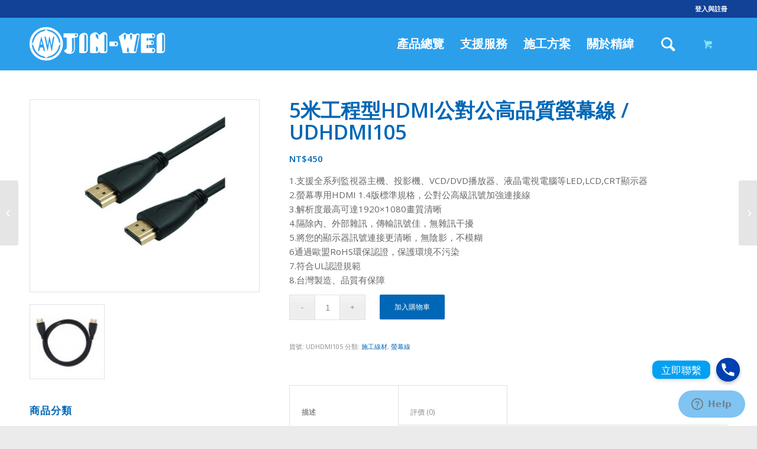

--- FILE ---
content_type: text/html; charset=UTF-8
request_url: https://www.jinwei.tw/product/5%E7%B1%B3%E5%B7%A5%E7%A8%8B%E5%9E%8Bhdmi%E5%85%AC%E5%B0%8D%E5%85%AC%E9%AB%98%E5%93%81%E8%B3%AA%E8%9E%A2%E5%B9%95%E7%B7%9A-udhdmi105/
body_size: 21823
content:
<!DOCTYPE html>
<html lang="zh-hant" class="html_stretched responsive av-preloader-disabled av-default-lightbox  html_header_top html_logo_left html_main_nav_header html_menu_right html_custom html_header_sticky html_header_shrinking_disabled html_header_topbar_active html_mobile_menu_tablet html_header_searchicon html_content_align_center html_header_unstick_top_disabled html_header_stretch_disabled html_minimal_header html_av-submenu-hidden html_av-submenu-display-click html_av-overlay-side html_av-overlay-side-classic html_av-submenu-noclone html_entry_id_5814 html_cart_at_menu av-no-preview html_text_menu_active ">
<head>
<meta charset="UTF-8" />
<!-- mobile setting -->
<meta name="viewport" content="width=device-width, initial-scale=1, maximum-scale=1">
<!-- Scripts/CSS and wp_head hook -->
<meta name='robots' content='index, follow, max-image-preview:large, max-snippet:-1, max-video-preview:-1' />
<!-- This site is optimized with the Yoast SEO plugin v19.2 - https://yoast.com/wordpress/plugins/seo/ -->
<title>5米工程型HDMI公對公高品質螢幕線 / UDHDMI105 - 精緯電子股份有限公司</title>
<link rel="canonical" href="https://www.jinwei.tw/product/5米工程型hdmi公對公高品質螢幕線-udhdmi105/" />
<meta property="og:locale" content="zh_TW" />
<meta property="og:type" content="article" />
<meta property="og:title" content="5米工程型HDMI公對公高品質螢幕線 / UDHDMI105 - 精緯電子股份有限公司" />
<meta property="og:description" content="1.支援全系列監視器主機、投影機、VCD/DVD播放器、液晶電視電腦等LED,LCD,CRT顯示器 2.螢幕專用HDMI 1.4版標準規格，公對公高級訊號加強連接線 3.解析度最高可達1920x1080畫質清晰 4.隔除內、外部雜訊，傳輸訊號佳，無雜訊干擾 5.將您的顯示器訊號連接更清晰，無陰影，不模糊 6通過歐盟RoHS環保認證，保護環境不污染 7.符合UL認證規範 8.台灣製造、品質有保障" />
<meta property="og:url" content="https://www.jinwei.tw/product/5米工程型hdmi公對公高品質螢幕線-udhdmi105/" />
<meta property="og:site_name" content="精緯電子股份有限公司" />
<meta property="article:modified_time" content="2018-05-11T06:23:41+00:00" />
<meta property="og:image" content="https://www.jinwei.tw/wp-content/uploads/2018/05/HDMI-CABLE-cover.jpg" />
<meta property="og:image:width" content="540" />
<meta property="og:image:height" content="450" />
<meta property="og:image:type" content="image/jpeg" />
<meta name="author" content="fujiu.6210" />
<meta name="twitter:card" content="summary_large_image" />
<script type="application/ld+json" class="yoast-schema-graph">{"@context":"https://schema.org","@graph":[{"@type":"WebSite","@id":"https://www.jinwei.tw/#website","url":"https://www.jinwei.tw/","name":"精緯電子股份有限公司","description":"Advances in Surveillance","potentialAction":[{"@type":"SearchAction","target":{"@type":"EntryPoint","urlTemplate":"https://www.jinwei.tw/?s={search_term_string}"},"query-input":"required name=search_term_string"}],"inLanguage":"zh-TW"},{"@type":"ImageObject","inLanguage":"zh-TW","@id":"https://www.jinwei.tw/product/5%e7%b1%b3%e5%b7%a5%e7%a8%8b%e5%9e%8bhdmi%e5%85%ac%e5%b0%8d%e5%85%ac%e9%ab%98%e5%93%81%e8%b3%aa%e8%9e%a2%e5%b9%95%e7%b7%9a-udhdmi105/#primaryimage","url":"https://www.jinwei.tw/wp-content/uploads/2018/05/HDMI-CABLE-cover.jpg","contentUrl":"https://www.jinwei.tw/wp-content/uploads/2018/05/HDMI-CABLE-cover.jpg","width":540,"height":450},{"@type":"WebPage","@id":"https://www.jinwei.tw/product/5%e7%b1%b3%e5%b7%a5%e7%a8%8b%e5%9e%8bhdmi%e5%85%ac%e5%b0%8d%e5%85%ac%e9%ab%98%e5%93%81%e8%b3%aa%e8%9e%a2%e5%b9%95%e7%b7%9a-udhdmi105/#webpage","url":"https://www.jinwei.tw/product/5%e7%b1%b3%e5%b7%a5%e7%a8%8b%e5%9e%8bhdmi%e5%85%ac%e5%b0%8d%e5%85%ac%e9%ab%98%e5%93%81%e8%b3%aa%e8%9e%a2%e5%b9%95%e7%b7%9a-udhdmi105/","name":"5米工程型HDMI公對公高品質螢幕線 / UDHDMI105 - 精緯電子股份有限公司","isPartOf":{"@id":"https://www.jinwei.tw/#website"},"primaryImageOfPage":{"@id":"https://www.jinwei.tw/product/5%e7%b1%b3%e5%b7%a5%e7%a8%8b%e5%9e%8bhdmi%e5%85%ac%e5%b0%8d%e5%85%ac%e9%ab%98%e5%93%81%e8%b3%aa%e8%9e%a2%e5%b9%95%e7%b7%9a-udhdmi105/#primaryimage"},"datePublished":"2018-05-11T06:22:53+00:00","dateModified":"2018-05-11T06:23:41+00:00","breadcrumb":{"@id":"https://www.jinwei.tw/product/5%e7%b1%b3%e5%b7%a5%e7%a8%8b%e5%9e%8bhdmi%e5%85%ac%e5%b0%8d%e5%85%ac%e9%ab%98%e5%93%81%e8%b3%aa%e8%9e%a2%e5%b9%95%e7%b7%9a-udhdmi105/#breadcrumb"},"inLanguage":"zh-TW","potentialAction":[{"@type":"ReadAction","target":["https://www.jinwei.tw/product/5%e7%b1%b3%e5%b7%a5%e7%a8%8b%e5%9e%8bhdmi%e5%85%ac%e5%b0%8d%e5%85%ac%e9%ab%98%e5%93%81%e8%b3%aa%e8%9e%a2%e5%b9%95%e7%b7%9a-udhdmi105/"]}]},{"@type":"BreadcrumbList","@id":"https://www.jinwei.tw/product/5%e7%b1%b3%e5%b7%a5%e7%a8%8b%e5%9e%8bhdmi%e5%85%ac%e5%b0%8d%e5%85%ac%e9%ab%98%e5%93%81%e8%b3%aa%e8%9e%a2%e5%b9%95%e7%b7%9a-udhdmi105/#breadcrumb","itemListElement":[{"@type":"ListItem","position":1,"name":"首頁","item":"https://www.jinwei.tw/home/"},{"@type":"ListItem","position":2,"name":""},{"@type":"ListItem","position":3,"name":"5米工程型HDMI公對公高品質螢幕線 / UDHDMI105"}]}]}</script>
<!-- / Yoast SEO plugin. -->
<link rel="alternate" type="application/rss+xml" title="訂閱《精緯電子股份有限公司》&raquo; 資訊提供" href="https://www.jinwei.tw/feed/" />
<link rel="alternate" type="application/rss+xml" title="訂閱《精緯電子股份有限公司》&raquo; 留言的資訊提供" href="https://www.jinwei.tw/comments/feed/" />
<link rel="alternate" type="application/rss+xml" title="訂閱《精緯電子股份有限公司 》&raquo;〈5米工程型HDMI公對公高品質螢幕線 / UDHDMI105〉留言的資訊提供" href="https://www.jinwei.tw/product/5%e7%b1%b3%e5%b7%a5%e7%a8%8b%e5%9e%8bhdmi%e5%85%ac%e5%b0%8d%e5%85%ac%e9%ab%98%e5%93%81%e8%b3%aa%e8%9e%a2%e5%b9%95%e7%b7%9a-udhdmi105/feed/" />
<!-- google webfont font replacement -->
<link rel='stylesheet' id='avia-google-webfont' href='//fonts.googleapis.com/css?family=Open+Sans:400,600' type='text/css' media='all'/> 
<!-- <link rel='stylesheet' id='avia-woocommerce-css-css'  href='https://www.jinwei.tw/wp-content/themes/enfold/config-woocommerce/woocommerce-mod.css?ver=6.0' type='text/css' media='all' /> -->
<!-- <link rel='stylesheet' id='wp-block-library-css'  href='https://www.jinwei.tw/wp-includes/css/dist/block-library/style.min.css?ver=6.0' type='text/css' media='all' /> -->
<!-- <link rel='stylesheet' id='wc-blocks-vendors-style-css'  href='https://www.jinwei.tw/wp-content/plugins/woocommerce/packages/woocommerce-blocks/build/wc-blocks-vendors-style.css?ver=7.6.2' type='text/css' media='all' /> -->
<!-- <link rel='stylesheet' id='wc-blocks-style-css'  href='https://www.jinwei.tw/wp-content/plugins/woocommerce/packages/woocommerce-blocks/build/wc-blocks-style.css?ver=7.6.2' type='text/css' media='all' /> -->
<link rel="stylesheet" type="text/css" href="//www.jinwei.tw/wp-content/cache/wpfc-minified/epvkvok0/ae0ye.css" media="all"/>
<style id='global-styles-inline-css' type='text/css'>
body{--wp--preset--color--black: #000000;--wp--preset--color--cyan-bluish-gray: #abb8c3;--wp--preset--color--white: #ffffff;--wp--preset--color--pale-pink: #f78da7;--wp--preset--color--vivid-red: #cf2e2e;--wp--preset--color--luminous-vivid-orange: #ff6900;--wp--preset--color--luminous-vivid-amber: #fcb900;--wp--preset--color--light-green-cyan: #7bdcb5;--wp--preset--color--vivid-green-cyan: #00d084;--wp--preset--color--pale-cyan-blue: #8ed1fc;--wp--preset--color--vivid-cyan-blue: #0693e3;--wp--preset--color--vivid-purple: #9b51e0;--wp--preset--gradient--vivid-cyan-blue-to-vivid-purple: linear-gradient(135deg,rgba(6,147,227,1) 0%,rgb(155,81,224) 100%);--wp--preset--gradient--light-green-cyan-to-vivid-green-cyan: linear-gradient(135deg,rgb(122,220,180) 0%,rgb(0,208,130) 100%);--wp--preset--gradient--luminous-vivid-amber-to-luminous-vivid-orange: linear-gradient(135deg,rgba(252,185,0,1) 0%,rgba(255,105,0,1) 100%);--wp--preset--gradient--luminous-vivid-orange-to-vivid-red: linear-gradient(135deg,rgba(255,105,0,1) 0%,rgb(207,46,46) 100%);--wp--preset--gradient--very-light-gray-to-cyan-bluish-gray: linear-gradient(135deg,rgb(238,238,238) 0%,rgb(169,184,195) 100%);--wp--preset--gradient--cool-to-warm-spectrum: linear-gradient(135deg,rgb(74,234,220) 0%,rgb(151,120,209) 20%,rgb(207,42,186) 40%,rgb(238,44,130) 60%,rgb(251,105,98) 80%,rgb(254,248,76) 100%);--wp--preset--gradient--blush-light-purple: linear-gradient(135deg,rgb(255,206,236) 0%,rgb(152,150,240) 100%);--wp--preset--gradient--blush-bordeaux: linear-gradient(135deg,rgb(254,205,165) 0%,rgb(254,45,45) 50%,rgb(107,0,62) 100%);--wp--preset--gradient--luminous-dusk: linear-gradient(135deg,rgb(255,203,112) 0%,rgb(199,81,192) 50%,rgb(65,88,208) 100%);--wp--preset--gradient--pale-ocean: linear-gradient(135deg,rgb(255,245,203) 0%,rgb(182,227,212) 50%,rgb(51,167,181) 100%);--wp--preset--gradient--electric-grass: linear-gradient(135deg,rgb(202,248,128) 0%,rgb(113,206,126) 100%);--wp--preset--gradient--midnight: linear-gradient(135deg,rgb(2,3,129) 0%,rgb(40,116,252) 100%);--wp--preset--duotone--dark-grayscale: url('#wp-duotone-dark-grayscale');--wp--preset--duotone--grayscale: url('#wp-duotone-grayscale');--wp--preset--duotone--purple-yellow: url('#wp-duotone-purple-yellow');--wp--preset--duotone--blue-red: url('#wp-duotone-blue-red');--wp--preset--duotone--midnight: url('#wp-duotone-midnight');--wp--preset--duotone--magenta-yellow: url('#wp-duotone-magenta-yellow');--wp--preset--duotone--purple-green: url('#wp-duotone-purple-green');--wp--preset--duotone--blue-orange: url('#wp-duotone-blue-orange');--wp--preset--font-size--small: 13px;--wp--preset--font-size--medium: 20px;--wp--preset--font-size--large: 36px;--wp--preset--font-size--x-large: 42px;}.has-black-color{color: var(--wp--preset--color--black) !important;}.has-cyan-bluish-gray-color{color: var(--wp--preset--color--cyan-bluish-gray) !important;}.has-white-color{color: var(--wp--preset--color--white) !important;}.has-pale-pink-color{color: var(--wp--preset--color--pale-pink) !important;}.has-vivid-red-color{color: var(--wp--preset--color--vivid-red) !important;}.has-luminous-vivid-orange-color{color: var(--wp--preset--color--luminous-vivid-orange) !important;}.has-luminous-vivid-amber-color{color: var(--wp--preset--color--luminous-vivid-amber) !important;}.has-light-green-cyan-color{color: var(--wp--preset--color--light-green-cyan) !important;}.has-vivid-green-cyan-color{color: var(--wp--preset--color--vivid-green-cyan) !important;}.has-pale-cyan-blue-color{color: var(--wp--preset--color--pale-cyan-blue) !important;}.has-vivid-cyan-blue-color{color: var(--wp--preset--color--vivid-cyan-blue) !important;}.has-vivid-purple-color{color: var(--wp--preset--color--vivid-purple) !important;}.has-black-background-color{background-color: var(--wp--preset--color--black) !important;}.has-cyan-bluish-gray-background-color{background-color: var(--wp--preset--color--cyan-bluish-gray) !important;}.has-white-background-color{background-color: var(--wp--preset--color--white) !important;}.has-pale-pink-background-color{background-color: var(--wp--preset--color--pale-pink) !important;}.has-vivid-red-background-color{background-color: var(--wp--preset--color--vivid-red) !important;}.has-luminous-vivid-orange-background-color{background-color: var(--wp--preset--color--luminous-vivid-orange) !important;}.has-luminous-vivid-amber-background-color{background-color: var(--wp--preset--color--luminous-vivid-amber) !important;}.has-light-green-cyan-background-color{background-color: var(--wp--preset--color--light-green-cyan) !important;}.has-vivid-green-cyan-background-color{background-color: var(--wp--preset--color--vivid-green-cyan) !important;}.has-pale-cyan-blue-background-color{background-color: var(--wp--preset--color--pale-cyan-blue) !important;}.has-vivid-cyan-blue-background-color{background-color: var(--wp--preset--color--vivid-cyan-blue) !important;}.has-vivid-purple-background-color{background-color: var(--wp--preset--color--vivid-purple) !important;}.has-black-border-color{border-color: var(--wp--preset--color--black) !important;}.has-cyan-bluish-gray-border-color{border-color: var(--wp--preset--color--cyan-bluish-gray) !important;}.has-white-border-color{border-color: var(--wp--preset--color--white) !important;}.has-pale-pink-border-color{border-color: var(--wp--preset--color--pale-pink) !important;}.has-vivid-red-border-color{border-color: var(--wp--preset--color--vivid-red) !important;}.has-luminous-vivid-orange-border-color{border-color: var(--wp--preset--color--luminous-vivid-orange) !important;}.has-luminous-vivid-amber-border-color{border-color: var(--wp--preset--color--luminous-vivid-amber) !important;}.has-light-green-cyan-border-color{border-color: var(--wp--preset--color--light-green-cyan) !important;}.has-vivid-green-cyan-border-color{border-color: var(--wp--preset--color--vivid-green-cyan) !important;}.has-pale-cyan-blue-border-color{border-color: var(--wp--preset--color--pale-cyan-blue) !important;}.has-vivid-cyan-blue-border-color{border-color: var(--wp--preset--color--vivid-cyan-blue) !important;}.has-vivid-purple-border-color{border-color: var(--wp--preset--color--vivid-purple) !important;}.has-vivid-cyan-blue-to-vivid-purple-gradient-background{background: var(--wp--preset--gradient--vivid-cyan-blue-to-vivid-purple) !important;}.has-light-green-cyan-to-vivid-green-cyan-gradient-background{background: var(--wp--preset--gradient--light-green-cyan-to-vivid-green-cyan) !important;}.has-luminous-vivid-amber-to-luminous-vivid-orange-gradient-background{background: var(--wp--preset--gradient--luminous-vivid-amber-to-luminous-vivid-orange) !important;}.has-luminous-vivid-orange-to-vivid-red-gradient-background{background: var(--wp--preset--gradient--luminous-vivid-orange-to-vivid-red) !important;}.has-very-light-gray-to-cyan-bluish-gray-gradient-background{background: var(--wp--preset--gradient--very-light-gray-to-cyan-bluish-gray) !important;}.has-cool-to-warm-spectrum-gradient-background{background: var(--wp--preset--gradient--cool-to-warm-spectrum) !important;}.has-blush-light-purple-gradient-background{background: var(--wp--preset--gradient--blush-light-purple) !important;}.has-blush-bordeaux-gradient-background{background: var(--wp--preset--gradient--blush-bordeaux) !important;}.has-luminous-dusk-gradient-background{background: var(--wp--preset--gradient--luminous-dusk) !important;}.has-pale-ocean-gradient-background{background: var(--wp--preset--gradient--pale-ocean) !important;}.has-electric-grass-gradient-background{background: var(--wp--preset--gradient--electric-grass) !important;}.has-midnight-gradient-background{background: var(--wp--preset--gradient--midnight) !important;}.has-small-font-size{font-size: var(--wp--preset--font-size--small) !important;}.has-medium-font-size{font-size: var(--wp--preset--font-size--medium) !important;}.has-large-font-size{font-size: var(--wp--preset--font-size--large) !important;}.has-x-large-font-size{font-size: var(--wp--preset--font-size--x-large) !important;}
</style>
<!-- <link rel='stylesheet' id='chaty-front-css-css'  href='https://www.jinwei.tw/wp-content/plugins/chaty/css/chaty-front.min.css?ver=1623828779' type='text/css' media='all' /> -->
<!-- <link rel='stylesheet' id='contact-form-7-css'  href='https://www.jinwei.tw/wp-content/plugins/contact-form-7/includes/css/styles.css?ver=5.6' type='text/css' media='all' /> -->
<link rel="stylesheet" type="text/css" href="//www.jinwei.tw/wp-content/cache/wpfc-minified/ertfrva1/ae0ye.css" media="all"/>
<style id='woocommerce-inline-inline-css' type='text/css'>
.woocommerce form .form-row .required { visibility: visible; }
</style>
<!-- <link rel='stylesheet' id='wpml-legacy-dropdown-0-css'  href='//www.jinwei.tw/wp-content/plugins/sitepress-multilingual-cms/templates/language-switchers/legacy-dropdown/style.min.css?ver=1' type='text/css' media='all' /> -->
<link rel="stylesheet" type="text/css" href="//www.jinwei.tw/wp-content/cache/wpfc-minified/6l2pkf10/ae0ye.css" media="all"/>
<style id='wpml-legacy-dropdown-0-inline-css' type='text/css'>
.wpml-ls-statics-shortcode_actions, .wpml-ls-statics-shortcode_actions .wpml-ls-sub-menu, .wpml-ls-statics-shortcode_actions a {border-color:#EEEEEE;}.wpml-ls-statics-shortcode_actions a {color:#444444;background-color:#ffffff;}.wpml-ls-statics-shortcode_actions a:hover,.wpml-ls-statics-shortcode_actions a:focus {color:#000000;background-color:#eeeeee;}.wpml-ls-statics-shortcode_actions .wpml-ls-current-language>a {color:#444444;background-color:#ffffff;}.wpml-ls-statics-shortcode_actions .wpml-ls-current-language:hover>a, .wpml-ls-statics-shortcode_actions .wpml-ls-current-language>a:focus {color:#000000;background-color:#eeeeee;}
</style>
<!-- <link rel='stylesheet' id='wpml-menu-item-0-css'  href='//www.jinwei.tw/wp-content/plugins/sitepress-multilingual-cms/templates/language-switchers/menu-item/style.min.css?ver=1' type='text/css' media='all' /> -->
<link rel="stylesheet" type="text/css" href="//www.jinwei.tw/wp-content/cache/wpfc-minified/31e94bf/ae0ye.css" media="all"/>
<style id='wpml-menu-item-0-inline-css' type='text/css'>
#lang_sel img, #lang_sel_list img, #lang_sel_footer img { display: inline; } li.av-language-switch-item {display:none;}
</style>
<!-- <link rel='stylesheet' id='avia-wpml-css'  href='https://www.jinwei.tw/wp-content/themes/enfold/config-wpml/wpml-mod.css?ver=4.2.6' type='text/css' media='all' /> -->
<!-- <link rel='stylesheet' id='mediaelement-css'  href='https://www.jinwei.tw/wp-includes/js/mediaelement/mediaelementplayer-legacy.min.css?ver=4.2.16' type='text/css' media='all' /> -->
<!-- <link rel='stylesheet' id='wp-mediaelement-css'  href='https://www.jinwei.tw/wp-includes/js/mediaelement/wp-mediaelement.min.css?ver=6.0' type='text/css' media='all' /> -->
<!-- <link rel='stylesheet' id='avia-grid-css'  href='https://www.jinwei.tw/wp-content/themes/enfold/css/grid.css?ver=4.2.6' type='text/css' media='all' /> -->
<!-- <link rel='stylesheet' id='avia-base-css'  href='https://www.jinwei.tw/wp-content/themes/enfold/css/base.css?ver=4.2.6' type='text/css' media='all' /> -->
<!-- <link rel='stylesheet' id='avia-layout-css'  href='https://www.jinwei.tw/wp-content/themes/enfold/css/layout.css?ver=4.2.6' type='text/css' media='all' /> -->
<!-- <link rel='stylesheet' id='avia-scs-css'  href='https://www.jinwei.tw/wp-content/themes/enfold/css/shortcodes.css?ver=4.2.6' type='text/css' media='all' /> -->
<link rel="stylesheet" type="text/css" href="//www.jinwei.tw/wp-content/cache/wpfc-minified/jxlpfy1d/ae0ye.css" media="all"/>
<!-- <link rel='stylesheet' id='avia-popup-css-css'  href='https://www.jinwei.tw/wp-content/themes/enfold/js/aviapopup/magnific-popup.css?ver=4.2.6' type='text/css' media='screen' /> -->
<link rel="stylesheet" type="text/css" href="//www.jinwei.tw/wp-content/cache/wpfc-minified/fqw0bd6d/ae0ye.css" media="screen"/>
<!-- <link rel='stylesheet' id='avia-print-css'  href='https://www.jinwei.tw/wp-content/themes/enfold/css/print.css?ver=4.2.6' type='text/css' media='print' /> -->
<link rel="stylesheet" type="text/css" href="//www.jinwei.tw/wp-content/cache/wpfc-minified/q93pb6tg/ae0ye.css" media="print"/>
<!-- <link rel='stylesheet' id='avia-dynamic-css'  href='https://www.jinwei.tw/wp-content/uploads/dynamic_avia/enfold.css?ver=68a41dd23855e' type='text/css' media='all' /> -->
<!-- <link rel='stylesheet' id='avia-custom-css'  href='https://www.jinwei.tw/wp-content/themes/enfold/css/custom.css?ver=4.2.6' type='text/css' media='all' /> -->
<!-- <link rel='stylesheet' id='avia-merged-styles-css'  href='https://www.jinwei.tw/wp-content/uploads/dynamic_avia/avia-merged-styles-3327900c3a798110a8414071c0cd4262.css?ver=6.0' type='text/css' media='all' /> -->
<link rel="stylesheet" type="text/css" href="//www.jinwei.tw/wp-content/cache/wpfc-minified/mbddf4tx/ae0ye.css" media="all"/>
<script src='//www.jinwei.tw/wp-content/cache/wpfc-minified/8be542a1/ae0ye.js' type="text/javascript"></script>
<!-- <script type='text/javascript' src='https://www.jinwei.tw/wp-includes/js/jquery/jquery.min.js?ver=3.6.0' id='jquery-core-js'></script> -->
<!-- <script type='text/javascript' src='https://www.jinwei.tw/wp-includes/js/jquery/jquery-migrate.min.js?ver=3.3.2' id='jquery-migrate-js'></script> -->
<script type='text/javascript' id='chaty-front-end-js-extra'>
/* <![CDATA[ */
var chaty_settings = {"ajax_url":"https:\/\/www.jinwei.tw\/wp-admin\/admin-ajax.php","analytics":"0","chaty_widgets":[{"id":0,"identifier":0,"settings":{"show_close_button":1,"position":"right","custom_position":1,"bottom_spacing":"25","side_spacing":"25","icon_view":"vertical","default_state":"click","cta_text":"\u7acb\u5373\u806f\u7e6b","cta_text_color":"rgb(255, 255, 255)","cta_bg_color":"rgb(0, 160, 242)","show_cta":"first_click","is_pending_mesg_enabled":"off","pending_mesg_count":"1","pending_mesg_count_color":"#dd0000","pending_mesg_count_bgcolor":"#ffffff","widget_icon":"chat-base","widget_icon_url":"","font_family":"","widget_size":"40","custom_widget_size":"40","is_google_analytics_enabled":0,"close_text":"Hide","widget_color":"#A886CD","widget_rgb_color":"168,134,205","has_custom_css":0,"custom_css":"","widget_token":"f09ae4e35f","widget_index":"","attention_effect":""},"triggers":{"has_time_delay":1,"time_delay":"0","exit_intent":0,"has_display_after_page_scroll":0,"display_after_page_scroll":"0","auto_hide_widget":0,"hide_after":0,"show_on_pages_rules":[],"time_diff":0,"has_date_scheduling_rules":0,"date_scheduling_rules":{"start_date_time":"","end_date_time":""},"date_scheduling_rules_timezone":0,"day_hours_scheduling_rules_timezone":0,"has_day_hours_scheduling_rules":[],"day_hours_scheduling_rules":[],"day_time_diff":0,"show_on_direct_visit":0,"show_on_referrer_social_network":0,"show_on_referrer_search_engines":0,"show_on_referrer_google_ads":0,"show_on_referrer_urls":[],"has_show_on_specific_referrer_urls":0,"has_traffic_source":0,"has_countries":0,"countries":[],"has_target_rules":0},"channels":[{"channel":"Phone","value":"0277305630","hover_text":"\u7acb\u5373\u806f\u7e6b","svg_icon":"<svg aria-hidden=\"true\" class=\"ico_d \" width=\"39\" height=\"39\" viewBox=\"0 0 39 39\" fill=\"none\" xmlns=\"http:\/\/www.w3.org\/2000\/svg\" style=\"transform: rotate(0deg);\"><circle class=\"color-element\" cx=\"19.4395\" cy=\"19.4395\" r=\"19.4395\" fill=\"#03E78B\"\/><path d=\"M19.3929 14.9176C17.752 14.7684 16.2602 14.3209 14.7684 13.7242C14.0226 13.4259 13.1275 13.7242 12.8292 14.4701L11.7849 16.2602C8.65222 14.6193 6.11623 11.9341 4.47529 8.95057L6.41458 7.90634C7.16046 7.60799 7.45881 6.71293 7.16046 5.96705C6.56375 4.47529 6.11623 2.83435 5.96705 1.34259C5.96705 0.596704 5.22117 0 4.47529 0H0.745882C0.298353 0 5.69062e-07 0.298352 5.69062e-07 0.745881C5.69062e-07 3.72941 0.596704 6.71293 1.93929 9.3981C3.87858 13.575 7.30964 16.8569 11.3374 18.7962C14.0226 20.1388 17.0061 20.7355 19.9896 20.7355C20.4371 20.7355 20.7355 20.4371 20.7355 19.9896V16.4094C20.7355 15.5143 20.1388 14.9176 19.3929 14.9176Z\" transform=\"translate(9.07179 9.07178)\" fill=\"white\"\/><\/svg>","is_desktop":1,"is_mobile":1,"icon_color":"rgb(0, 64, 176)","icon_rgb_color":"0,64,176","channel_type":"Phone","custom_image_url":"","order":"","pre_set_message":"","is_use_web_version":"1","is_open_new_tab":"1","is_default_open":"0","has_welcome_message":"0","chat_welcome_message":"","qr_code_image_url":"","mail_subject":"","channel_account_type":"personal","contact_form_settings":[],"contact_fields":[],"url":"tel:0277305630","mobile_target":"","desktop_target":"","target":"","is_agent":0,"agent_data":[],"header_text":"","header_sub_text":"","header_bg_color":"","header_text_color":"","widget_token":"f09ae4e35f","widget_index":"","click_event":""}]}],"data_analytics_settings":"off"};
/* ]]> */
</script>
<script src='//www.jinwei.tw/wp-content/cache/wpfc-minified/lmsctvn7/ae0ye.js' type="text/javascript"></script>
<!-- <script type='text/javascript' src='https://www.jinwei.tw/wp-content/plugins/chaty/js/cht-front-script.min.js?ver=1623828779' id='chaty-front-end-js'></script> -->
<!-- <script type='text/javascript' src='//www.jinwei.tw/wp-content/plugins/sitepress-multilingual-cms/templates/language-switchers/legacy-dropdown/script.min.js?ver=1' id='wpml-legacy-dropdown-0-js'></script> -->
<!-- <script type='text/javascript' src='https://www.jinwei.tw/wp-content/themes/enfold/config-wpml/wpml-mod.js?ver=4.2.6' id='avia-wpml-script-js'></script> -->
<!-- <script type='text/javascript' src='https://www.jinwei.tw/wp-content/themes/enfold/js/avia-compat.js?ver=4.2.6' id='avia-compat-js'></script> -->
<link rel="https://api.w.org/" href="https://www.jinwei.tw/wp-json/" /><link rel="alternate" type="application/json" href="https://www.jinwei.tw/wp-json/wp/v2/product/5814" /><link rel="EditURI" type="application/rsd+xml" title="RSD" href="https://www.jinwei.tw/xmlrpc.php?rsd" />
<link rel="wlwmanifest" type="application/wlwmanifest+xml" href="https://www.jinwei.tw/wp-includes/wlwmanifest.xml" /> 
<meta name="generator" content="WordPress 6.0" />
<meta name="generator" content="WooCommerce 6.6.1" />
<link rel='shortlink' href='https://www.jinwei.tw/?p=5814' />
<link rel="alternate" type="application/json+oembed" href="https://www.jinwei.tw/wp-json/oembed/1.0/embed?url=https%3A%2F%2Fwww.jinwei.tw%2Fproduct%2F5%25e7%25b1%25b3%25e5%25b7%25a5%25e7%25a8%258b%25e5%259e%258bhdmi%25e5%2585%25ac%25e5%25b0%258d%25e5%2585%25ac%25e9%25ab%2598%25e5%2593%2581%25e8%25b3%25aa%25e8%259e%25a2%25e5%25b9%2595%25e7%25b7%259a-udhdmi105%2F" />
<link rel="alternate" type="text/xml+oembed" href="https://www.jinwei.tw/wp-json/oembed/1.0/embed?url=https%3A%2F%2Fwww.jinwei.tw%2Fproduct%2F5%25e7%25b1%25b3%25e5%25b7%25a5%25e7%25a8%258b%25e5%259e%258bhdmi%25e5%2585%25ac%25e5%25b0%258d%25e5%2585%25ac%25e9%25ab%2598%25e5%2593%2581%25e8%25b3%25aa%25e8%259e%25a2%25e5%25b9%2595%25e7%25b7%259a-udhdmi105%2F&#038;format=xml" />
<meta name="generator" content="WPML ver:4.5.8 stt:61;" />
<link rel="profile" href="https://gmpg.org/xfn/11" />
<link rel="alternate" type="application/rss+xml" title="精緯電子股份有限公司 RSS2 Feed" href="https://www.jinwei.tw/feed/" />
<link rel="pingback" href="https://www.jinwei.tw/xmlrpc.php" />
<style type='text/css' media='screen'>
#top #header_main > .container, #top #header_main > .container .main_menu  .av-main-nav > li > a, #top #header_main #menu-item-shop .cart_dropdown_link{ height:90px; line-height: 90px; }
.html_top_nav_header .av-logo-container{ height:90px;  }
.html_header_top.html_header_sticky #top #wrap_all #main{ padding-top:118px; } 
</style>
<!--[if lt IE 9]><script src="https://www.jinwei.tw/wp-content/themes/enfold/js/html5shiv.js"></script><![endif]-->
<link rel="icon" href="/wp-content/uploads/2017/09/精緯32x32Favicon.png" type="image/png">
<noscript><style>.woocommerce-product-gallery{ opacity: 1 !important; }</style></noscript>
<style type="text/css" id="wp-custom-css">
.chaty-i-trigger .chaty-channel {
top: -90px;
}		</style>
<!--
Debugging Info for Theme support: 
Theme: Enfold
Version: 4.2.6
Installed: enfold
AviaFramework Version: 4.6
AviaBuilder Version: 0.9.5
ML:1024-PU:34-PLA:20
WP:6.0
Updates: disabled
-->
<style type='text/css'>
@font-face {font-family: 'entypo-fontello'; font-weight: normal; font-style: normal;
src: url('https://www.jinwei.tw/wp-content/themes/enfold/config-templatebuilder/avia-template-builder/assets/fonts/entypo-fontello.eot?v=3');
src: url('https://www.jinwei.tw/wp-content/themes/enfold/config-templatebuilder/avia-template-builder/assets/fonts/entypo-fontello.eot?v=3#iefix') format('embedded-opentype'), 
url('https://www.jinwei.tw/wp-content/themes/enfold/config-templatebuilder/avia-template-builder/assets/fonts/entypo-fontello.woff?v=3') format('woff'), 
url('https://www.jinwei.tw/wp-content/themes/enfold/config-templatebuilder/avia-template-builder/assets/fonts/entypo-fontello.ttf?v=3') format('truetype'), 
url('https://www.jinwei.tw/wp-content/themes/enfold/config-templatebuilder/avia-template-builder/assets/fonts/entypo-fontello.svg?v=3#entypo-fontello') format('svg');
} #top .avia-font-entypo-fontello, body .avia-font-entypo-fontello, html body [data-av_iconfont='entypo-fontello']:before{ font-family: 'entypo-fontello'; }
</style>
</head>
<body data-rsssl=1 id="top" class="product-template-default single single-product postid-5814 stretched open_sans  theme-enfold woocommerce woocommerce-page woocommerce-no-js" itemscope="itemscope" itemtype="https://schema.org/WebPage" >
<div id='wrap_all'>
<header id='header' class='all_colors header_color light_bg_color  av_header_top av_logo_left av_main_nav_header av_menu_right av_custom av_header_sticky av_header_shrinking_disabled av_header_stretch_disabled av_mobile_menu_tablet av_header_searchicon av_header_unstick_top_disabled av_seperator_big_border av_minimal_header av_bottom_nav_disabled  av_alternate_logo_active'  role="banner" itemscope="itemscope" itemtype="https://schema.org/WPHeader" >
<div id='header_meta' class='container_wrap container_wrap_meta  av_secondary_right av_extra_header_active av_entry_id_5814'>
<div class='container'>
<nav class='sub_menu'  role="navigation" itemscope="itemscope" itemtype="https://schema.org/SiteNavigationElement" ><ul id="avia2-menu" class="menu"><li id="menu-item-13313" class="menu-item menu-item-type-post_type menu-item-object-page menu-item-13313"><a href="https://www.jinwei.tw/%e6%9c%83%e5%93%a1%e5%b0%88%e5%8d%80/">登入與註冊</a></li>
</ul><ul class='avia_wpml_language_switch avia_wpml_language_switch_extra'></ul></nav>			      </div>
</div>
<div  id='header_main' class='container_wrap container_wrap_logo'>
<div class='container av-logo-container'><div class='inner-container'><span class='logo'><a href='https://www.jinwei.tw/'><img height='100' width='300' src='/wp-content/uploads/2015/07/jinwei-logo-2015-white.png' alt='精緯電子股份有限公司' /></a></span><nav class='main_menu' data-selectname='Select a page'  role="navigation" itemscope="itemscope" itemtype="https://schema.org/SiteNavigationElement" ><div class="avia-menu av-main-nav-wrap"><ul id="avia-menu" class="menu av-main-nav"><li id="menu-item-2687" class="menu-item menu-item-type-post_type menu-item-object-page menu-item-has-children menu-item-top-level menu-item-top-level-1"><a href="https://www.jinwei.tw/productpage/" itemprop="url"><span class="avia-bullet"></span><span class="avia-menu-text">產品總覽</span><span class="avia-menu-fx"><span class="avia-arrow-wrap"><span class="avia-arrow"></span></span></span></a>
<ul class="sub-menu">
<li id="menu-item-2689" class="menu-item menu-item-type-post_type menu-item-object-page menu-item-has-children"><a href="https://www.jinwei.tw/productpage/cctv-recorder/" itemprop="url"><span class="avia-bullet"></span><span class="avia-menu-text">數位錄放影機(DVR/NVR)</span></a>
<ul class="sub-menu">
<li id="menu-item-2709" class="menu-item menu-item-type-taxonomy menu-item-object-product_cat"><a href="https://www.jinwei.tw/cat/cctv-recorder/superliveplus/" itemprop="url"><span class="avia-bullet"></span><span class="avia-menu-text">精緯電子系統SuperLivePlus</span></a></li>
<li id="menu-item-2710" class="menu-item menu-item-type-taxonomy menu-item-object-product_cat"><a href="https://www.jinwei.tw/cat/cctv-recorder/avtech-dvr/" itemprop="url"><span class="avia-bullet"></span><span class="avia-menu-text">陞泰科技系統AVTECH DVR</span></a></li>
<li id="menu-item-2706" class="menu-item menu-item-type-taxonomy menu-item-object-product_cat"><a href="https://www.jinwei.tw/cat/cctv-recorder/hisharp/" itemprop="url"><span class="avia-bullet"></span><span class="avia-menu-text">昇銳電子系統HISHARP</span></a></li>
<li id="menu-item-2708" class="menu-item menu-item-type-taxonomy menu-item-object-product_cat"><a href="https://www.jinwei.tw/cat/cctv-recorder/socatch/" itemprop="url"><span class="avia-bullet"></span><span class="avia-menu-text">可取國際系統SoCatch</span></a></li>
</ul>
</li>
<li id="menu-item-13357" class="menu-item menu-item-type-post_type menu-item-object-page menu-item-has-children"><a href="https://www.jinwei.tw/productpage/ip-camera/" itemprop="url"><span class="avia-bullet"></span><span class="avia-menu-text">監視攝影機(網路型)</span></a>
<ul class="sub-menu">
<li id="menu-item-14029" class="menu-item menu-item-type-taxonomy menu-item-object-product_cat"><a href="https://www.jinwei.tw/cat/digital-camera/ip-bullet/" itemprop="url"><span class="avia-bullet"></span><span class="avia-menu-text">標準槍型</span></a></li>
<li id="menu-item-14030" class="menu-item menu-item-type-taxonomy menu-item-object-product_cat"><a href="https://www.jinwei.tw/cat/digital-camera/ip-dome/" itemprop="url"><span class="avia-bullet"></span><span class="avia-menu-text">吸頂半球型</span></a></li>
<li id="menu-item-14031" class="menu-item menu-item-type-taxonomy menu-item-object-product_cat"><a href="https://www.jinwei.tw/cat/digital-camera/ip-housing/" itemprop="url"><span class="avia-bullet"></span><span class="avia-menu-text">防護罩型</span></a></li>
<li id="menu-item-14032" class="menu-item menu-item-type-taxonomy menu-item-object-product_cat"><a href="https://www.jinwei.tw/cat/digital-camera/ip-panoramic/" itemprop="url"><span class="avia-bullet"></span><span class="avia-menu-text">全景廣角型</span></a></li>
<li id="menu-item-14033" class="menu-item menu-item-type-taxonomy menu-item-object-product_cat"><a href="https://www.jinwei.tw/cat/digital-camera/ip-ptz/" itemprop="url"><span class="avia-bullet"></span><span class="avia-menu-text">PTZ高速球型</span></a></li>
<li id="menu-item-14034" class="menu-item menu-item-type-taxonomy menu-item-object-product_cat"><a href="https://www.jinwei.tw/cat/digital-camera/ip-hidden/" itemprop="url"><span class="avia-bullet"></span><span class="avia-menu-text">外觀偽裝型</span></a></li>
<li id="menu-item-14035" class="menu-item menu-item-type-taxonomy menu-item-object-product_cat"><a href="https://www.jinwei.tw/cat/digital-camera/ip-pinhole/" itemprop="url"><span class="avia-bullet"></span><span class="avia-menu-text">迷你針孔型</span></a></li>
</ul>
</li>
<li id="menu-item-2693" class="menu-item menu-item-type-post_type menu-item-object-page menu-item-has-children"><a href="https://www.jinwei.tw/productpage/coaxial-camera/" itemprop="url"><span class="avia-bullet"></span><span class="avia-menu-text">監視攝影機(同軸型)</span></a>
<ul class="sub-menu">
<li id="menu-item-2721" class="menu-item menu-item-type-taxonomy menu-item-object-product_cat"><a href="https://www.jinwei.tw/cat/analog-camera/bullet/" itemprop="url"><span class="avia-bullet"></span><span class="avia-menu-text">標準槍型</span></a></li>
<li id="menu-item-2718" class="menu-item menu-item-type-taxonomy menu-item-object-product_cat"><a href="https://www.jinwei.tw/cat/analog-camera/dome/" itemprop="url"><span class="avia-bullet"></span><span class="avia-menu-text">吸頂半球型</span></a></li>
<li id="menu-item-2722" class="menu-item menu-item-type-taxonomy menu-item-object-product_cat"><a href="https://www.jinwei.tw/cat/analog-camera/housing/" itemprop="url"><span class="avia-bullet"></span><span class="avia-menu-text">防護罩型</span></a></li>
<li id="menu-item-6037" class="menu-item menu-item-type-taxonomy menu-item-object-product_cat"><a href="https://www.jinwei.tw/cat/analog-camera/panoramic/" itemprop="url"><span class="avia-bullet"></span><span class="avia-menu-text">全景廣角型</span></a></li>
<li id="menu-item-2723" class="menu-item menu-item-type-taxonomy menu-item-object-product_cat"><a href="https://www.jinwei.tw/cat/analog-camera/ptz/" itemprop="url"><span class="avia-bullet"></span><span class="avia-menu-text">PTZ高速球型</span></a></li>
<li id="menu-item-2717" class="menu-item menu-item-type-taxonomy menu-item-object-product_cat"><a href="https://www.jinwei.tw/cat/analog-camera/hidden/" itemprop="url"><span class="avia-bullet"></span><span class="avia-menu-text">外觀偽裝型</span></a></li>
<li id="menu-item-2720" class="menu-item menu-item-type-taxonomy menu-item-object-product_cat"><a href="https://www.jinwei.tw/cat/analog-camera/pinhole/" itemprop="url"><span class="avia-bullet"></span><span class="avia-menu-text">迷你針孔型</span></a></li>
<li id="menu-item-6029" class="menu-item menu-item-type-taxonomy menu-item-object-product_cat"><a href="https://www.jinwei.tw/cat/analog-camera/car/" itemprop="url"><span class="avia-bullet"></span><span class="avia-menu-text">車用型</span></a></li>
</ul>
</li>
<li id="menu-item-2688" class="menu-item menu-item-type-post_type menu-item-object-page menu-item-has-children"><a href="https://www.jinwei.tw/productpage/%e5%91%a8%e9%82%8a%e9%85%8d%e4%bb%b6/" itemprop="url"><span class="avia-bullet"></span><span class="avia-menu-text">周邊配件</span></a>
<ul class="sub-menu">
<li id="menu-item-14344" class="menu-item menu-item-type-taxonomy menu-item-object-product_cat"><a href="https://www.jinwei.tw/cat/accessories/surveillance-hdd/" itemprop="url"><span class="avia-bullet"></span><span class="avia-menu-text">監控專用硬碟</span></a></li>
<li id="menu-item-14036" class="menu-item menu-item-type-taxonomy menu-item-object-product_cat"><a href="https://www.jinwei.tw/cat/accessories/power/" itemprop="url"><span class="avia-bullet"></span><span class="avia-menu-text">電源供應器</span></a></li>
<li id="menu-item-14037" class="menu-item menu-item-type-taxonomy menu-item-object-product_cat"><a href="https://www.jinwei.tw/cat/accessories/converter/" itemprop="url"><span class="avia-bullet"></span><span class="avia-menu-text">訊號轉換器</span></a></li>
<li id="menu-item-14038" class="menu-item menu-item-type-taxonomy menu-item-object-product_cat"><a href="https://www.jinwei.tw/cat/accessories/splitter/" itemprop="url"><span class="avia-bullet"></span><span class="avia-menu-text">訊號分配器</span></a></li>
<li id="menu-item-14039" class="menu-item menu-item-type-taxonomy menu-item-object-product_cat"><a href="https://www.jinwei.tw/cat/accessories/multiplexer/" itemprop="url"><span class="avia-bullet"></span><span class="avia-menu-text">訊號擴充器</span></a></li>
<li id="menu-item-14040" class="menu-item menu-item-type-taxonomy menu-item-object-product_cat"><a href="https://www.jinwei.tw/cat/accessories/amplifier/" itemprop="url"><span class="avia-bullet"></span><span class="avia-menu-text">訊號放大器</span></a></li>
<li id="menu-item-14042" class="menu-item menu-item-type-taxonomy menu-item-object-product_cat"><a href="https://www.jinwei.tw/cat/accessories/wireless-transmitter/" itemprop="url"><span class="avia-bullet"></span><span class="avia-menu-text">無線傳輸器</span></a></li>
<li id="menu-item-14079" class="menu-item menu-item-type-taxonomy menu-item-object-product_cat"><a href="https://www.jinwei.tw/cat/accessories/fiber-converter/" itemprop="url"><span class="avia-bullet"></span><span class="avia-menu-text">光電轉換器</span></a></li>
<li id="menu-item-14043" class="menu-item menu-item-type-taxonomy menu-item-object-product_cat"><a href="https://www.jinwei.tw/cat/accessories/tester/" itemprop="url"><span class="avia-bullet"></span><span class="avia-menu-text">測試螢幕</span></a></li>
<li id="menu-item-14044" class="menu-item menu-item-type-taxonomy menu-item-object-product_cat"><a href="https://www.jinwei.tw/cat/accessories/junction-box/" itemprop="url"><span class="avia-bullet"></span><span class="avia-menu-text">集線盒</span></a></li>
<li id="menu-item-14045" class="menu-item menu-item-type-taxonomy menu-item-object-product_cat"><a href="https://www.jinwei.tw/cat/accessories/lens/" itemprop="url"><span class="avia-bullet"></span><span class="avia-menu-text">前端鏡頭</span></a></li>
<li id="menu-item-14046" class="menu-item menu-item-type-taxonomy menu-item-object-product_cat"><a href="https://www.jinwei.tw/cat/accessories/audio/" itemprop="url"><span class="avia-bullet"></span><span class="avia-menu-text">聲音系列</span></a></li>
<li id="menu-item-14048" class="menu-item menu-item-type-taxonomy menu-item-object-product_cat"><a href="https://www.jinwei.tw/cat/accessories/poe/" itemprop="url"><span class="avia-bullet"></span><span class="avia-menu-text">PoE系列</span></a></li>
<li id="menu-item-14049" class="menu-item menu-item-type-taxonomy menu-item-object-product_cat"><a href="https://www.jinwei.tw/cat/accessories/bracket/" itemprop="url"><span class="avia-bullet"></span><span class="avia-menu-text">支架系列</span></a></li>
<li id="menu-item-14050" class="menu-item menu-item-type-taxonomy menu-item-object-product_cat"><a href="https://www.jinwei.tw/cat/accessories/cable-converter/" itemprop="url"><span class="avia-bullet"></span><span class="avia-menu-text">轉接系列</span></a></li>
</ul>
</li>
<li id="menu-item-5019" class="menu-item menu-item-type-post_type menu-item-object-page menu-item-has-children"><a href="https://www.jinwei.tw/productpage/%e7%9b%a3%e6%8e%a7%e8%9e%a2%e5%b9%95%e7%b3%bb%e5%88%97/" itemprop="url"><span class="avia-bullet"></span><span class="avia-menu-text">監控專用螢幕</span></a>
<ul class="sub-menu">
<li id="menu-item-6026" class="menu-item menu-item-type-taxonomy menu-item-object-product_cat"><a href="https://www.jinwei.tw/cat/monitor/3-57/" itemprop="url"><span class="avia-bullet"></span><span class="avia-menu-text">3.5&#8243;~7&#8243;</span></a></li>
<li id="menu-item-6027" class="menu-item menu-item-type-taxonomy menu-item-object-product_cat"><a href="https://www.jinwei.tw/cat/monitor/817-%e8%9e%a2%e5%b9%95%e7%b3%bb%e5%88%97/" itemprop="url"><span class="avia-bullet"></span><span class="avia-menu-text">8&#8243;~17&#8243;</span></a></li>
<li id="menu-item-6025" class="menu-item menu-item-type-taxonomy menu-item-object-product_cat"><a href="https://www.jinwei.tw/cat/monitor/1943-%e8%9e%a2%e5%b9%95%e7%b3%bb%e5%88%97/" itemprop="url"><span class="avia-bullet"></span><span class="avia-menu-text">19&#8243;~ 43&#8243;</span></a></li>
<li id="menu-item-6028" class="menu-item menu-item-type-taxonomy menu-item-object-product_cat"><a href="https://www.jinwei.tw/cat/monitor/%e8%9e%a2%e5%b9%95%e5%a3%81%e6%8e%9b%e6%9e%b6/" itemprop="url"><span class="avia-bullet"></span><span class="avia-menu-text">螢幕壁掛架</span></a></li>
</ul>
</li>
<li id="menu-item-2690" class="menu-item menu-item-type-post_type menu-item-object-page menu-item-has-children"><a href="https://www.jinwei.tw/productpage/%e6%96%bd%e5%b7%a5%e7%b7%9a%e6%9d%90/" itemprop="url"><span class="avia-bullet"></span><span class="avia-menu-text">施工線材</span></a>
<ul class="sub-menu">
<li id="menu-item-2724" class="menu-item menu-item-type-taxonomy menu-item-object-product_cat"><a href="https://www.jinwei.tw/cat/%e6%96%bd%e5%b7%a5%e7%b7%9a%e6%9d%90/diy%e7%b7%9a/" itemprop="url"><span class="avia-bullet"></span><span class="avia-menu-text">DIY線</span></a></li>
<li id="menu-item-3685" class="menu-item menu-item-type-taxonomy menu-item-object-product_cat"><a href="https://www.jinwei.tw/cat/%e6%96%bd%e5%b7%a5%e7%b7%9a%e6%9d%90/%e5%90%8c%e8%bb%b8%e7%b7%9a/" itemprop="url"><span class="avia-bullet"></span><span class="avia-menu-text">同軸線</span></a></li>
<li id="menu-item-2726" class="menu-item menu-item-type-taxonomy menu-item-object-product_cat"><a href="https://www.jinwei.tw/cat/%e6%96%bd%e5%b7%a5%e7%b7%9a%e6%9d%90/%e7%b6%b2%e8%b7%af%e7%b7%9a/" itemprop="url"><span class="avia-bullet"></span><span class="avia-menu-text">網路線</span></a></li>
<li id="menu-item-3688" class="menu-item menu-item-type-taxonomy menu-item-object-product_cat"><a href="https://www.jinwei.tw/cat/%e6%96%bd%e5%b7%a5%e7%b7%9a%e6%9d%90/%e9%9b%bb%e6%ba%90%e7%b7%9a/" itemprop="url"><span class="avia-bullet"></span><span class="avia-menu-text">電源線</span></a></li>
<li id="menu-item-3721" class="menu-item menu-item-type-post_type menu-item-object-page"><a href="https://www.jinwei.tw/productpage/%e6%96%bd%e5%b7%a5%e7%b7%9a%e6%9d%90/%e9%9b%bb%e6%a2%af%e7%b7%9a/" itemprop="url"><span class="avia-bullet"></span><span class="avia-menu-text">電梯線</span></a></li>
<li id="menu-item-6032" class="menu-item menu-item-type-taxonomy menu-item-object-product_cat current-product-ancestor current-menu-parent current-product-parent"><a href="https://www.jinwei.tw/cat/%e6%96%bd%e5%b7%a5%e7%b7%9a%e6%9d%90/%e8%9e%a2%e5%b9%95%e7%b7%9a/" itemprop="url"><span class="avia-bullet"></span><span class="avia-menu-text">螢幕線</span></a></li>
</ul>
</li>
<li id="menu-item-2691" class="menu-item menu-item-type-post_type menu-item-object-page"><a href="https://www.jinwei.tw/productpage/%e7%84%a1%e7%b7%9a%e7%9b%a3%e6%8e%a7%e7%b3%bb%e5%88%97/" itemprop="url"><span class="avia-bullet"></span><span class="avia-menu-text">無線監控系列</span></a></li>
<li id="menu-item-4377" class="menu-item menu-item-type-taxonomy menu-item-object-product_cat"><a href="https://www.jinwei.tw/cat/secretcamera/" itemprop="url"><span class="avia-bullet"></span><span class="avia-menu-text">秘密錄影器材</span></a></li>
</ul>
</li>
<li id="menu-item-14738" class="menu-item menu-item-type-custom menu-item-object-custom menu-item-has-children menu-item-top-level menu-item-top-level-2"><a href="#" itemprop="url"><span class="avia-bullet"></span><span class="avia-menu-text">支援服務</span><span class="avia-menu-fx"><span class="avia-arrow-wrap"><span class="avia-arrow"></span></span></span></a>
<ul class="sub-menu">
<li id="menu-item-14503" class="menu-item menu-item-type-post_type menu-item-object-page"><a href="https://www.jinwei.tw/support/tutorial/" itemprop="url"><span class="avia-bullet"></span><span class="avia-menu-text">操作說明</span></a></li>
<li id="menu-item-2703" class="menu-item menu-item-type-post_type menu-item-object-page"><a href="https://www.jinwei.tw/support/download/" itemprop="url"><span class="avia-bullet"></span><span class="avia-menu-text">下載中心</span></a></li>
<li id="menu-item-2705" class="menu-item menu-item-type-post_type menu-item-object-page"><a href="https://www.jinwei.tw/support/%e5%b7%a5%e7%a8%8b%e5%a0%b1%e4%bf%ae/" itemprop="url"><span class="avia-bullet"></span><span class="avia-menu-text">工程報修</span></a></li>
</ul>
</li>
<li id="menu-item-2698" class="menu-item menu-item-type-post_type menu-item-object-page menu-item-has-children menu-item-top-level menu-item-top-level-3"><a href="https://www.jinwei.tw/%e6%96%bd%e5%b7%a5%e6%96%b9%e6%a1%88/" itemprop="url"><span class="avia-bullet"></span><span class="avia-menu-text">施工方案</span><span class="avia-menu-fx"><span class="avia-arrow-wrap"><span class="avia-arrow"></span></span></span></a>
<ul class="sub-menu">
<li id="menu-item-2700" class="menu-item menu-item-type-post_type menu-item-object-page"><a href="https://www.jinwei.tw/%e6%96%bd%e5%b7%a5%e6%96%b9%e6%a1%88/%e5%ae%b6%e5%ba%ad%e5%b0%8f%e5%9e%8b%e4%bc%81%e6%a5%ad/" itemprop="url"><span class="avia-bullet"></span><span class="avia-menu-text">家庭/小型企業</span></a></li>
<li id="menu-item-2701" class="menu-item menu-item-type-post_type menu-item-object-page"><a href="https://www.jinwei.tw/%e6%96%bd%e5%b7%a5%e6%96%b9%e6%a1%88/%e7%a4%be%e5%8d%80%e4%b8%ad%e5%9e%8b%e4%bc%81%e6%a5%ad/" itemprop="url"><span class="avia-bullet"></span><span class="avia-menu-text">社區/中型企業</span></a></li>
<li id="menu-item-2699" class="menu-item menu-item-type-post_type menu-item-object-page"><a href="https://www.jinwei.tw/%e6%96%bd%e5%b7%a5%e6%96%b9%e6%a1%88/%e5%a4%a7%e5%9e%8b%e7%9b%a3%e6%8e%a7%e9%83%a8%e5%b1%ac%e9%80%a3%e9%8e%96%e4%bc%81%e6%a5%ad/" itemprop="url"><span class="avia-bullet"></span><span class="avia-menu-text">大型監控部屬/連鎖企業</span></a></li>
</ul>
</li>
<li id="menu-item-2694" class="menu-item menu-item-type-post_type menu-item-object-page menu-item-has-children menu-item-top-level menu-item-top-level-4"><a href="https://www.jinwei.tw/home/%e9%97%9c%e6%96%bc%e7%b2%be%e7%b7%af/" itemprop="url"><span class="avia-bullet"></span><span class="avia-menu-text">關於精緯</span><span class="avia-menu-fx"><span class="avia-arrow-wrap"><span class="avia-arrow"></span></span></span></a>
<ul class="sub-menu">
<li id="menu-item-2695" class="menu-item menu-item-type-post_type menu-item-object-page"><a href="https://www.jinwei.tw/home/%e9%97%9c%e6%96%bc%e7%b2%be%e7%b7%af/introduction/" itemprop="url"><span class="avia-bullet"></span><span class="avia-menu-text">公司介紹</span></a></li>
<li id="menu-item-2697" class="menu-item menu-item-type-post_type menu-item-object-page"><a href="https://www.jinwei.tw/home/%e9%97%9c%e6%96%bc%e7%b2%be%e7%b7%af/contact-us/" itemprop="url"><span class="avia-bullet"></span><span class="avia-menu-text">聯繫我們</span></a></li>
</ul>
</li>
<li id="menu-item-search" class="noMobile menu-item menu-item-search-dropdown menu-item-avia-special">
<a href="?s=" data-avia-search-tooltip="
&lt;form action=&quot;https://www.jinwei.tw/&quot; id=&quot;searchform&quot; method=&quot;get&quot; class=&quot;&quot;&gt;
&lt;div&gt;
&lt;input type=&quot;submit&quot; value=&quot;&quot; id=&quot;searchsubmit&quot; class=&quot;button avia-font-entypo-fontello&quot; /&gt;
&lt;input type=&quot;text&quot; id=&quot;s&quot; name=&quot;s&quot; value=&quot;&quot; placeholder='Search' /&gt;
&lt;/div&gt;
&lt;/form&gt;" aria-hidden='true' data-av_icon='' data-av_iconfont='entypo-fontello'><span class="avia_hidden_link_text">Search</span></a>
</li><li class="av-burger-menu-main menu-item-avia-special ">
<a href="#">
<span class="av-hamburger av-hamburger--spin av-js-hamburger">
<span class="av-hamburger-box">
<span class="av-hamburger-inner"></span>
<strong>Menu</strong>
</span>
</span>
</a>
</li></ul></div><ul id="menu-item-shop" class = 'menu-item cart_dropdown ' data-success='was added to the cart'><li class='cart_dropdown_first'><a class='cart_dropdown_link' href='https://www.jinwei.tw/%e8%b3%bc%e7%89%a9%e8%bb%8a/'><span aria-hidden='true' data-av_icon='' data-av_iconfont='entypo-fontello'></span><span class='av-cart-counter'>0</span><span class='avia_hidden_link_text'>Shopping Cart</span></a><!--<span class='cart_subtotal'><span class="woocommerce-Price-amount amount"><bdi><span class="woocommerce-Price-currencySymbol">&#78;&#84;&#36;</span>0</bdi></span></span>--><div class='dropdown_widget dropdown_widget_cart'><div class='avia-arrow'></div><div class="widget_shopping_cart_content"></div></div></li></ul></nav></div> </div> 
<!-- end container_wrap-->
</div>
<div class='header_bg'></div>
<!-- end header -->
</header>
<div id='main' class='all_colors' data-scroll-offset='88'>
<div class='container_wrap container_wrap_first main_color sidebar_right template-shop shop_columns_3'><div class='container'>
<div class="woocommerce-notices-wrapper"></div><div id="product-5814" class="product type-product post-5814 status-publish first instock product_cat-105 product_cat-169 has-post-thumbnail shipping-taxable purchasable product-type-simple">
<div class=" single-product-main-image alpha"><div class="woocommerce-product-gallery woocommerce-product-gallery--with-images woocommerce-product-gallery--columns-4 images" data-columns="4" style="opacity: 0; transition: opacity .25s ease-in-out;">
<figure class="woocommerce-product-gallery__wrapper">
<a href="https://www.jinwei.tw/wp-content/uploads/2018/05/HDMI-CABLE-cover.jpg" class="" title=""  rel="prettyPhoto[product-gallery]"><img width="450" height="375" src="https://www.jinwei.tw/wp-content/uploads/2018/05/HDMI-CABLE-cover-450x375.jpg" class="attachment-shop_single size-shop_single" alt="" loading="lazy" srcset="https://www.jinwei.tw/wp-content/uploads/2018/05/HDMI-CABLE-cover-450x375.jpg 450w, https://www.jinwei.tw/wp-content/uploads/2018/05/HDMI-CABLE-cover-300x250.jpg 300w, https://www.jinwei.tw/wp-content/uploads/2018/05/HDMI-CABLE-cover.jpg 540w" sizes="(max-width: 450px) 100vw, 450px" /></a><div class='thumbnails'><a href="https://www.jinwei.tw/wp-content/uploads/2018/05/HDMI-CABLE-2.jpg" class="" title=""  rel="prettyPhoto[product-gallery]"><img width="100" height="100" src="https://www.jinwei.tw/wp-content/uploads/2018/05/HDMI-CABLE-2-100x100.jpg" class="attachment-shop_thumbnail size-shop_thumbnail" alt="" loading="lazy" srcset="https://www.jinwei.tw/wp-content/uploads/2018/05/HDMI-CABLE-2-100x100.jpg 100w, https://www.jinwei.tw/wp-content/uploads/2018/05/HDMI-CABLE-2-80x80.jpg 80w, https://www.jinwei.tw/wp-content/uploads/2018/05/HDMI-CABLE-2-36x36.jpg 36w, https://www.jinwei.tw/wp-content/uploads/2018/05/HDMI-CABLE-2-180x180.jpg 180w" sizes="(max-width: 100px) 100vw, 100px" /></a></div>	</figure>
</div>
<aside class='sidebar sidebar_sidebar_right  alpha units'  role="complementary" itemscope="itemscope" itemtype="https://schema.org/WPSideBar" ><div class='inner_sidebar extralight-border'><section id="nav_menu-7" class="widget clearfix widget_nav_menu"><h3 class="widgettitle">商品分類</h3><div class="menu-product-container"><ul id="menu-product" class="menu"><li id="menu-item-2734" class="menu-item menu-item-type-post_type menu-item-object-page menu-item-has-children menu-item-2734"><a href="https://www.jinwei.tw/productpage/cctv-recorder/">數位錄放影機(DVR/NVR)</a>
<ul class="sub-menu">
<li id="menu-item-2742" class="menu-item menu-item-type-taxonomy menu-item-object-product_cat menu-item-2742"><a href="https://www.jinwei.tw/cat/cctv-recorder/superliveplus/">精緯電子系統SuperLivePlus</a></li>
<li id="menu-item-2743" class="menu-item menu-item-type-taxonomy menu-item-object-product_cat menu-item-2743"><a href="https://www.jinwei.tw/cat/cctv-recorder/avtech-dvr/">陞泰科技系統AVTECH DVR</a></li>
<li id="menu-item-2739" class="menu-item menu-item-type-taxonomy menu-item-object-product_cat menu-item-2739"><a href="https://www.jinwei.tw/cat/cctv-recorder/hisharp/">昇銳電子系統HISHARP</a></li>
<li id="menu-item-2741" class="menu-item menu-item-type-taxonomy menu-item-object-product_cat menu-item-2741"><a href="https://www.jinwei.tw/cat/cctv-recorder/socatch/">可取國際系統SoCatch</a></li>
</ul>
</li>
<li id="menu-item-13359" class="menu-item menu-item-type-post_type menu-item-object-page menu-item-has-children menu-item-13359"><a href="https://www.jinwei.tw/productpage/ip-camera/">監視攝影機(網路型)</a>
<ul class="sub-menu">
<li id="menu-item-2736" class="menu-item menu-item-type-post_type menu-item-object-page menu-item-2736"><a href="https://www.jinwei.tw/productpage/%e7%84%a1%e7%b7%9a%e7%9b%a3%e6%8e%a7%e7%b3%bb%e5%88%97/">無線監控系列</a></li>
<li id="menu-item-14051" class="menu-item menu-item-type-taxonomy menu-item-object-product_cat menu-item-14051"><a href="https://www.jinwei.tw/cat/digital-camera/ip-bullet/">標準槍型</a></li>
<li id="menu-item-14052" class="menu-item menu-item-type-taxonomy menu-item-object-product_cat menu-item-14052"><a href="https://www.jinwei.tw/cat/digital-camera/ip-dome/">吸頂半球型</a></li>
<li id="menu-item-14053" class="menu-item menu-item-type-taxonomy menu-item-object-product_cat menu-item-14053"><a href="https://www.jinwei.tw/cat/digital-camera/ip-housing/">防護罩型</a></li>
<li id="menu-item-14054" class="menu-item menu-item-type-taxonomy menu-item-object-product_cat menu-item-14054"><a href="https://www.jinwei.tw/cat/digital-camera/ip-panoramic/">全景廣角型</a></li>
<li id="menu-item-14055" class="menu-item menu-item-type-taxonomy menu-item-object-product_cat menu-item-14055"><a href="https://www.jinwei.tw/cat/digital-camera/ip-ptz/">PTZ高速球型</a></li>
<li id="menu-item-14056" class="menu-item menu-item-type-taxonomy menu-item-object-product_cat menu-item-14056"><a href="https://www.jinwei.tw/cat/digital-camera/ip-hidden/">外觀偽裝型</a></li>
<li id="menu-item-14057" class="menu-item menu-item-type-taxonomy menu-item-object-product_cat menu-item-14057"><a href="https://www.jinwei.tw/cat/digital-camera/ip-pinhole/">迷你針孔型</a></li>
</ul>
</li>
<li id="menu-item-2738" class="menu-item menu-item-type-post_type menu-item-object-page menu-item-has-children menu-item-2738"><a href="https://www.jinwei.tw/productpage/coaxial-camera/">監視攝影機(同軸型)</a>
<ul class="sub-menu">
<li id="menu-item-2754" class="menu-item menu-item-type-taxonomy menu-item-object-product_cat menu-item-2754"><a href="https://www.jinwei.tw/cat/analog-camera/bullet/">標準槍型</a></li>
<li id="menu-item-2751" class="menu-item menu-item-type-taxonomy menu-item-object-product_cat menu-item-2751"><a href="https://www.jinwei.tw/cat/analog-camera/dome/">吸頂半球型</a></li>
<li id="menu-item-2755" class="menu-item menu-item-type-taxonomy menu-item-object-product_cat menu-item-2755"><a href="https://www.jinwei.tw/cat/analog-camera/housing/">防護罩型</a></li>
<li id="menu-item-4130" class="menu-item menu-item-type-taxonomy menu-item-object-product_cat menu-item-4130"><a href="https://www.jinwei.tw/cat/analog-camera/panoramic/">全景廣角型</a></li>
<li id="menu-item-2756" class="menu-item menu-item-type-taxonomy menu-item-object-product_cat menu-item-2756"><a href="https://www.jinwei.tw/cat/analog-camera/ptz/">PTZ高速球型</a></li>
<li id="menu-item-2750" class="menu-item menu-item-type-taxonomy menu-item-object-product_cat menu-item-2750"><a href="https://www.jinwei.tw/cat/analog-camera/hidden/">外觀偽裝型</a></li>
<li id="menu-item-2753" class="menu-item menu-item-type-taxonomy menu-item-object-product_cat menu-item-2753"><a href="https://www.jinwei.tw/cat/analog-camera/pinhole/">迷你針孔型</a></li>
<li id="menu-item-6042" class="menu-item menu-item-type-taxonomy menu-item-object-product_cat menu-item-6042"><a href="https://www.jinwei.tw/cat/analog-camera/car/">車用型</a></li>
</ul>
</li>
<li id="menu-item-2733" class="menu-item menu-item-type-post_type menu-item-object-page menu-item-has-children menu-item-2733"><a href="https://www.jinwei.tw/productpage/%e5%91%a8%e9%82%8a%e9%85%8d%e4%bb%b6/">周邊配件</a>
<ul class="sub-menu">
<li id="menu-item-14345" class="menu-item menu-item-type-taxonomy menu-item-object-product_cat menu-item-14345"><a href="https://www.jinwei.tw/cat/accessories/surveillance-hdd/">監控專用硬碟</a></li>
<li id="menu-item-14058" class="menu-item menu-item-type-taxonomy menu-item-object-product_cat menu-item-14058"><a href="https://www.jinwei.tw/cat/accessories/power/">電源供應器</a></li>
<li id="menu-item-14059" class="menu-item menu-item-type-taxonomy menu-item-object-product_cat menu-item-14059"><a href="https://www.jinwei.tw/cat/accessories/converter/">訊號轉換器</a></li>
<li id="menu-item-14060" class="menu-item menu-item-type-taxonomy menu-item-object-product_cat menu-item-14060"><a href="https://www.jinwei.tw/cat/accessories/splitter/">訊號分配器</a></li>
<li id="menu-item-14061" class="menu-item menu-item-type-taxonomy menu-item-object-product_cat menu-item-14061"><a href="https://www.jinwei.tw/cat/accessories/multiplexer/">訊號擴充器</a></li>
<li id="menu-item-14062" class="menu-item menu-item-type-taxonomy menu-item-object-product_cat menu-item-14062"><a href="https://www.jinwei.tw/cat/accessories/amplifier/">訊號放大器</a></li>
<li id="menu-item-14064" class="menu-item menu-item-type-taxonomy menu-item-object-product_cat menu-item-14064"><a href="https://www.jinwei.tw/cat/accessories/wireless-transmitter/">無線傳輸器</a></li>
<li id="menu-item-14078" class="menu-item menu-item-type-taxonomy menu-item-object-product_cat menu-item-14078"><a href="https://www.jinwei.tw/cat/accessories/fiber-converter/">光電轉換器</a></li>
<li id="menu-item-14065" class="menu-item menu-item-type-taxonomy menu-item-object-product_cat menu-item-14065"><a href="https://www.jinwei.tw/cat/accessories/tester/">測試螢幕</a></li>
<li id="menu-item-14066" class="menu-item menu-item-type-taxonomy menu-item-object-product_cat menu-item-14066"><a href="https://www.jinwei.tw/cat/accessories/junction-box/">集線盒</a></li>
<li id="menu-item-14067" class="menu-item menu-item-type-taxonomy menu-item-object-product_cat menu-item-14067"><a href="https://www.jinwei.tw/cat/accessories/lens/">前端鏡頭</a></li>
<li id="menu-item-14068" class="menu-item menu-item-type-taxonomy menu-item-object-product_cat menu-item-14068"><a href="https://www.jinwei.tw/cat/accessories/audio/">聲音系列</a></li>
<li id="menu-item-14069" class="menu-item menu-item-type-taxonomy menu-item-object-product_cat menu-item-14069"><a href="https://www.jinwei.tw/cat/accessories/poe/">PoE系列</a></li>
<li id="menu-item-14070" class="menu-item menu-item-type-taxonomy menu-item-object-product_cat menu-item-14070"><a href="https://www.jinwei.tw/cat/accessories/bracket/">支架系列</a></li>
<li id="menu-item-14071" class="menu-item menu-item-type-taxonomy menu-item-object-product_cat menu-item-14071"><a href="https://www.jinwei.tw/cat/accessories/cable-converter/">轉接系列</a></li>
</ul>
</li>
<li id="menu-item-13360" class="menu-item menu-item-type-post_type menu-item-object-page menu-item-has-children menu-item-13360"><a href="https://www.jinwei.tw/productpage/%e7%9b%a3%e6%8e%a7%e8%9e%a2%e5%b9%95%e7%b3%bb%e5%88%97/">監控專用螢幕</a>
<ul class="sub-menu">
<li id="menu-item-13362" class="menu-item menu-item-type-taxonomy menu-item-object-product_cat menu-item-13362"><a href="https://www.jinwei.tw/cat/monitor/3-57/">3.5&#8243;~7&#8243;</a></li>
<li id="menu-item-13363" class="menu-item menu-item-type-taxonomy menu-item-object-product_cat menu-item-13363"><a href="https://www.jinwei.tw/cat/monitor/817-%e8%9e%a2%e5%b9%95%e7%b3%bb%e5%88%97/">8&#8243;~17&#8243;</a></li>
<li id="menu-item-13361" class="menu-item menu-item-type-taxonomy menu-item-object-product_cat menu-item-13361"><a href="https://www.jinwei.tw/cat/monitor/1943-%e8%9e%a2%e5%b9%95%e7%b3%bb%e5%88%97/">19&#8243;~ 43&#8243;</a></li>
<li id="menu-item-13364" class="menu-item menu-item-type-taxonomy menu-item-object-product_cat menu-item-13364"><a href="https://www.jinwei.tw/cat/monitor/%e8%9e%a2%e5%b9%95%e5%a3%81%e6%8e%9b%e6%9e%b6/">螢幕壁掛架</a></li>
</ul>
</li>
<li id="menu-item-2735" class="menu-item menu-item-type-post_type menu-item-object-page menu-item-has-children menu-item-2735"><a href="https://www.jinwei.tw/productpage/%e6%96%bd%e5%b7%a5%e7%b7%9a%e6%9d%90/">施工線材</a>
<ul class="sub-menu">
<li id="menu-item-2757" class="menu-item menu-item-type-taxonomy menu-item-object-product_cat menu-item-2757"><a href="https://www.jinwei.tw/cat/%e6%96%bd%e5%b7%a5%e7%b7%9a%e6%9d%90/diy%e7%b7%9a/">DIY線</a></li>
<li id="menu-item-2758" class="menu-item menu-item-type-taxonomy menu-item-object-product_cat menu-item-2758"><a href="https://www.jinwei.tw/cat/%e6%96%bd%e5%b7%a5%e7%b7%9a%e6%9d%90/%e5%90%8c%e8%bb%b8%e7%b7%9a/">同軸線</a></li>
<li id="menu-item-2759" class="menu-item menu-item-type-taxonomy menu-item-object-product_cat menu-item-2759"><a href="https://www.jinwei.tw/cat/%e6%96%bd%e5%b7%a5%e7%b7%9a%e6%9d%90/%e7%b6%b2%e8%b7%af%e7%b7%9a/">網路線</a></li>
<li id="menu-item-2760" class="menu-item menu-item-type-taxonomy menu-item-object-product_cat menu-item-2760"><a href="https://www.jinwei.tw/cat/%e6%96%bd%e5%b7%a5%e7%b7%9a%e6%9d%90/%e9%9b%bb%e6%ba%90%e7%b7%9a/">電源線</a></li>
<li id="menu-item-4133" class="menu-item menu-item-type-post_type menu-item-object-page menu-item-4133"><a href="https://www.jinwei.tw/productpage/%e6%96%bd%e5%b7%a5%e7%b7%9a%e6%9d%90/%e9%9b%bb%e6%a2%af%e7%b7%9a/">電梯線</a></li>
<li id="menu-item-6043" class="menu-item menu-item-type-taxonomy menu-item-object-product_cat current-product-ancestor current-menu-parent current-product-parent menu-item-6043"><a href="https://www.jinwei.tw/cat/%e6%96%bd%e5%b7%a5%e7%b7%9a%e6%9d%90/%e8%9e%a2%e5%b9%95%e7%b7%9a/">螢幕線</a></li>
</ul>
</li>
</ul></div><span class="seperator extralight-border"></span></section></div></aside></div><div class='single-product-summary'>
<div class="summary entry-summary">
<h1 class="product_title entry-title">5米工程型HDMI公對公高品質螢幕線 / UDHDMI105</h1><p class="price"><span class="woocommerce-Price-amount amount"><bdi><span class="woocommerce-Price-currencySymbol">&#78;&#84;&#36;</span>450</bdi></span></p>
<div class="woocommerce-product-details__short-description">
<p>1.支援全系列監視器主機、投影機、VCD/DVD播放器、液晶電視電腦等LED,LCD,CRT顯示器<br />
2.螢幕專用HDMI 1.4版標準規格，公對公高級訊號加強連接線<br />
3.解析度最高可達1920&#215;1080畫質清晰<br />
4.隔除內、外部雜訊，傳輸訊號佳，無雜訊干擾<br />
5.將您的顯示器訊號連接更清晰，無陰影，不模糊<br />
6通過歐盟RoHS環保認證，保護環境不污染<br />
7.符合UL認證規範<br />
8.台灣製造、品質有保障</p>
</div>
<form class="cart" action="https://www.jinwei.tw/product/5%e7%b1%b3%e5%b7%a5%e7%a8%8b%e5%9e%8bhdmi%e5%85%ac%e5%b0%8d%e5%85%ac%e9%ab%98%e5%93%81%e8%b3%aa%e8%9e%a2%e5%b9%95%e7%b7%9a-udhdmi105/" method="post" enctype='multipart/form-data'>
<div class="quantity">
<label class="screen-reader-text" for="quantity_696db64317810">5米工程型HDMI公對公高品質螢幕線 / UDHDMI105 數量</label>
<input
type="number"
id="quantity_696db64317810"
class="input-text qty text"
step="1"
min="1"
max=""
name="quantity"
value="1"
title="數量"
size="4"
placeholder=""
inputmode="numeric"
autocomplete="off"
/>
</div>
<button type="submit" name="add-to-cart" value="5814" class="single_add_to_cart_button button alt">加入購物車</button>
</form>
<div class="product_meta">
<span class="sku_wrapper">貨號: <span class="sku">UDHDMI105</span></span>
<span class="posted_in">分類: <a href="https://www.jinwei.tw/cat/%e6%96%bd%e5%b7%a5%e7%b7%9a%e6%9d%90/" rel="tag">施工線材</a>, <a href="https://www.jinwei.tw/cat/%e6%96%bd%e5%b7%a5%e7%b7%9a%e6%9d%90/%e8%9e%a2%e5%b9%95%e7%b7%9a/" rel="tag">螢幕線</a></span>
</div>
</div>
<div class="woocommerce-tabs wc-tabs-wrapper">
<ul class="tabs wc-tabs" role="tablist">
<li class="description_tab" id="tab-title-description" role="tab" aria-controls="tab-description">
<a href="#tab-description">
描述					</a>
</li>
<li class="reviews_tab" id="tab-title-reviews" role="tab" aria-controls="tab-reviews">
<a href="#tab-reviews">
評價 (0)					</a>
</li>
</ul>
<div class="woocommerce-Tabs-panel woocommerce-Tabs-panel--description panel entry-content wc-tab" id="tab-description" role="tabpanel" aria-labelledby="tab-title-description">
<h2>描述</h2>
<p><a href="http://jinwei.pro14.designworks.tw/wp-content/uploads/2018/05/HDMI-CABLE-AD1.jpg"><img class="alignnone size-full wp-image-5805" src="https://jinwei.pro14.designworks.tw/wp-content/uploads/2018/05/HDMI-CABLE-AD1.jpg" alt="" width="1000" height="1000" srcset="https://www.jinwei.tw/wp-content/uploads/2018/05/HDMI-CABLE-AD1.jpg 1000w, https://www.jinwei.tw/wp-content/uploads/2018/05/HDMI-CABLE-AD1-100x100.jpg 100w, https://www.jinwei.tw/wp-content/uploads/2018/05/HDMI-CABLE-AD1-450x450.jpg 450w, https://www.jinwei.tw/wp-content/uploads/2018/05/HDMI-CABLE-AD1-80x80.jpg 80w, https://www.jinwei.tw/wp-content/uploads/2018/05/HDMI-CABLE-AD1-300x300.jpg 300w, https://www.jinwei.tw/wp-content/uploads/2018/05/HDMI-CABLE-AD1-768x768.jpg 768w, https://www.jinwei.tw/wp-content/uploads/2018/05/HDMI-CABLE-AD1-36x36.jpg 36w, https://www.jinwei.tw/wp-content/uploads/2018/05/HDMI-CABLE-AD1-180x180.jpg 180w, https://www.jinwei.tw/wp-content/uploads/2018/05/HDMI-CABLE-AD1-705x705.jpg 705w" sizes="(max-width: 1000px) 100vw, 1000px" /></a> <a href="http://jinwei.pro14.designworks.tw/wp-content/uploads/2018/05/HDMI-CABLE-AD2.jpg"><img loading="lazy" class="alignnone size-full wp-image-5806" src="https://jinwei.pro14.designworks.tw/wp-content/uploads/2018/05/HDMI-CABLE-AD2.jpg" alt="" width="1000" height="1000" srcset="https://www.jinwei.tw/wp-content/uploads/2018/05/HDMI-CABLE-AD2.jpg 1000w, https://www.jinwei.tw/wp-content/uploads/2018/05/HDMI-CABLE-AD2-100x100.jpg 100w, https://www.jinwei.tw/wp-content/uploads/2018/05/HDMI-CABLE-AD2-450x450.jpg 450w, https://www.jinwei.tw/wp-content/uploads/2018/05/HDMI-CABLE-AD2-80x80.jpg 80w, https://www.jinwei.tw/wp-content/uploads/2018/05/HDMI-CABLE-AD2-300x300.jpg 300w, https://www.jinwei.tw/wp-content/uploads/2018/05/HDMI-CABLE-AD2-768x768.jpg 768w, https://www.jinwei.tw/wp-content/uploads/2018/05/HDMI-CABLE-AD2-36x36.jpg 36w, https://www.jinwei.tw/wp-content/uploads/2018/05/HDMI-CABLE-AD2-180x180.jpg 180w, https://www.jinwei.tw/wp-content/uploads/2018/05/HDMI-CABLE-AD2-705x705.jpg 705w" sizes="(max-width: 1000px) 100vw, 1000px" /></a> <a href="http://jinwei.pro14.designworks.tw/wp-content/uploads/2018/05/HDMI-CABLE-AD3.jpg"><img loading="lazy" class="alignnone size-full wp-image-5807" src="https://jinwei.pro14.designworks.tw/wp-content/uploads/2018/05/HDMI-CABLE-AD3.jpg" alt="" width="800" height="577" srcset="https://www.jinwei.tw/wp-content/uploads/2018/05/HDMI-CABLE-AD3.jpg 800w, https://www.jinwei.tw/wp-content/uploads/2018/05/HDMI-CABLE-AD3-450x325.jpg 450w, https://www.jinwei.tw/wp-content/uploads/2018/05/HDMI-CABLE-AD3-300x216.jpg 300w, https://www.jinwei.tw/wp-content/uploads/2018/05/HDMI-CABLE-AD3-768x554.jpg 768w, https://www.jinwei.tw/wp-content/uploads/2018/05/HDMI-CABLE-AD3-705x508.jpg 705w" sizes="(max-width: 800px) 100vw, 800px" /></a> <a href="http://jinwei.pro14.designworks.tw/wp-content/uploads/2018/05/HDMI-CABLE-AD4.jpg"><img loading="lazy" class="alignnone size-full wp-image-5808" src="https://jinwei.pro14.designworks.tw/wp-content/uploads/2018/05/HDMI-CABLE-AD4.jpg" alt="" width="1000" height="1000" srcset="https://www.jinwei.tw/wp-content/uploads/2018/05/HDMI-CABLE-AD4.jpg 1000w, https://www.jinwei.tw/wp-content/uploads/2018/05/HDMI-CABLE-AD4-100x100.jpg 100w, https://www.jinwei.tw/wp-content/uploads/2018/05/HDMI-CABLE-AD4-450x450.jpg 450w, https://www.jinwei.tw/wp-content/uploads/2018/05/HDMI-CABLE-AD4-80x80.jpg 80w, https://www.jinwei.tw/wp-content/uploads/2018/05/HDMI-CABLE-AD4-300x300.jpg 300w, https://www.jinwei.tw/wp-content/uploads/2018/05/HDMI-CABLE-AD4-768x768.jpg 768w, https://www.jinwei.tw/wp-content/uploads/2018/05/HDMI-CABLE-AD4-36x36.jpg 36w, https://www.jinwei.tw/wp-content/uploads/2018/05/HDMI-CABLE-AD4-180x180.jpg 180w, https://www.jinwei.tw/wp-content/uploads/2018/05/HDMI-CABLE-AD4-705x705.jpg 705w" sizes="(max-width: 1000px) 100vw, 1000px" /></a></p>
</div>
<div class="woocommerce-Tabs-panel woocommerce-Tabs-panel--reviews panel entry-content wc-tab" id="tab-reviews" role="tabpanel" aria-labelledby="tab-title-reviews">
<div id="reviews" class="woocommerce-Reviews">
<div id="comments">
<h2 class="woocommerce-Reviews-title">
商品評價		</h2>
<p class="woocommerce-noreviews">目前沒有評價。</p>
</div>
<div id="review_form_wrapper">
<div id="review_form">
<div id="respond" class="comment-respond">
<span id="reply-title" class="comment-reply-title">搶先評價 &ldquo;5米工程型HDMI公對公高品質螢幕線 / UDHDMI105&rdquo; <small><a rel="nofollow" id="cancel-comment-reply-link" href="/product/5%E7%B1%B3%E5%B7%A5%E7%A8%8B%E5%9E%8Bhdmi%E5%85%AC%E5%B0%8D%E5%85%AC%E9%AB%98%E5%93%81%E8%B3%AA%E8%9E%A2%E5%B9%95%E7%B7%9A-udhdmi105/#respond" style="display:none;">取消回覆</a></small></span><form action="https://www.jinwei.tw/wp-comments-post.php" method="post" id="commentform" class="comment-form"><p class="comment-notes"><span id="email-notes">發佈留言必須填寫的電子郵件地址不會公開。</span> <span class="required-field-message" aria-hidden="true">必填欄位標示為 <span class="required" aria-hidden="true">*</span></span></p><div class="comment-form-rating"><label for="rating">您的評分&nbsp;<span class="required">*</span></label><select name="rating" id="rating" required>
<option value="">評分&hellip;</option>
<option value="5">完美</option>
<option value="4">很好</option>
<option value="3">一般</option>
<option value="2">不錯</option>
<option value="1">很差</option>
</select></div><p class="comment-form-comment"><label for="comment">您的評價&nbsp;<span class="required">*</span></label><textarea id="comment" name="comment" cols="45" rows="8" required></textarea></p><input name="wpml_language_code" type="hidden" value="zh-hant" /><p class="comment-form-author"><label for="author">名稱&nbsp;<span class="required">*</span></label><input id="author" name="author" type="text" value="" size="30" required /></p>
<p class="comment-form-email"><label for="email">電子郵件地址&nbsp;<span class="required">*</span></label><input id="email" name="email" type="email" value="" size="30" required /></p>
<p class="comment-form-cookies-consent"><input id="wp-comment-cookies-consent" name="wp-comment-cookies-consent" type="checkbox" value="yes" /> <label for="wp-comment-cookies-consent">在<strong>瀏覽器</strong>中儲存顯示名稱、電子郵件地址及個人網站網址，以供下次發佈留言時使用。</label></p>
<p class="form-submit"><input name="submit" type="submit" id="submit" class="submit" value="送出" /> <input type='hidden' name='comment_post_ID' value='5814' id='comment_post_ID' />
<input type='hidden' name='comment_parent' id='comment_parent' value='0' />
</p><input type="hidden" id="killer_value" name="killer_value" value="934815ad542a4a7c5e8a2dfa04fea9f5"/></form>	</div><!-- #respond -->
</div>
</div>
<div class="clear"></div>
</div>
</div>
</div>
</div></div></div></div><div id="av_section_1" class="avia-section alternate_color avia-section-small  container_wrap fullsize"><div class="container"><div class="template-page content  twelve alpha units"><div class='product_column product_column_4'>
<section class="related products">
<h2>相關商品</h2>
<ul class="products columns-4">
<li class="product type-product post-3524 status-publish first instock product_cat-105 product_cat-153 has-post-thumbnail shipping-taxable product-type-simple">
<div class='inner_product main_color wrapped_style noLightbox  av-product-class-no_button'><a href="https://www.jinwei.tw/product/ct5-40/" class="woocommerce-LoopProduct-link woocommerce-loop-product__link"><div class='thumbnail_container'><img width="300" height="200" src="https://www.jinwei.tw/wp-content/uploads/2017/09/INTERNET-CABLE-灰-300x200.jpg" class="attachment-shop_catalog size-shop_catalog wp-post-image" alt="" loading="lazy" /><span class='cart-loading'></span></div><div class='inner_product_header'><div class='avia-arrow'></div><div class='inner_product_header_table'><div class='inner_product_header_cell'><h2 class="woocommerce-loop-product__title">CAT.5E UTP 40米 網路線</h2>
</div></div></div></a></div></li>
<li class="product type-product post-3010 status-publish instock product_cat-105 product_cat-diy has-post-thumbnail shipping-taxable purchasable product-type-simple">
<div class='inner_product main_color wrapped_style noLightbox  av-product-class-no_button'><a href="https://www.jinwei.tw/product/aw-2040/" class="woocommerce-LoopProduct-link woocommerce-loop-product__link"><div class='thumbnail_container'><img width="300" height="200" src="https://www.jinwei.tw/wp-content/uploads/2016/08/CABLE-300x200.jpg" class="attachment-shop_catalog size-shop_catalog wp-post-image" alt="" loading="lazy" /><span class='cart-loading'></span></div><div class='inner_product_header'><div class='avia-arrow'></div><div class='inner_product_header_table'><div class='inner_product_header_cell'><h2 class="woocommerce-loop-product__title">同軸高清百萬畫素監視系統D.I.Y高畫質抗干擾懶人線-40米 / AW-2040</h2>
<span class="price"><span class="woocommerce-Price-amount amount"><bdi><span class="woocommerce-Price-currencySymbol">&#78;&#84;&#36;</span>550</bdi></span></span>
</div></div></div></a></div></li>
<li class="product type-product post-3522 status-publish instock product_cat-105 product_cat-153 has-post-thumbnail shipping-taxable product-type-simple">
<div class='inner_product main_color wrapped_style noLightbox  av-product-class-no_button'><a href="https://www.jinwei.tw/product/ct5-20/" class="woocommerce-LoopProduct-link woocommerce-loop-product__link"><div class='thumbnail_container'><img width="300" height="200" src="https://www.jinwei.tw/wp-content/uploads/2017/09/INTERNET-CABLE-灰-300x200.jpg" class="attachment-shop_catalog size-shop_catalog wp-post-image" alt="" loading="lazy" /><span class='cart-loading'></span></div><div class='inner_product_header'><div class='avia-arrow'></div><div class='inner_product_header_table'><div class='inner_product_header_cell'><h2 class="woocommerce-loop-product__title">CAT.5E UTP 20米 網路線</h2>
</div></div></div></a></div></li>
<li class="product type-product post-3013 status-publish last instock product_cat-105 product_cat-diy has-post-thumbnail shipping-taxable purchasable product-type-simple">
<div class='inner_product main_color wrapped_style noLightbox  av-product-class-no_button'><a href="https://www.jinwei.tw/product/aw-2030/" class="woocommerce-LoopProduct-link woocommerce-loop-product__link"><div class='thumbnail_container'><img width="300" height="200" src="https://www.jinwei.tw/wp-content/uploads/2016/08/CABLE-300x200.jpg" class="attachment-shop_catalog size-shop_catalog wp-post-image" alt="" loading="lazy" /><span class='cart-loading'></span></div><div class='inner_product_header'><div class='avia-arrow'></div><div class='inner_product_header_table'><div class='inner_product_header_cell'><h2 class="woocommerce-loop-product__title">同軸高清百萬畫素監視系統D.I.Y高畫質抗干擾懶人線-30米 / AW-2030</h2>
<span class="price"><span class="woocommerce-Price-amount amount"><bdi><span class="woocommerce-Price-currencySymbol">&#78;&#84;&#36;</span>450</bdi></span></span>
</div></div></div></a></div></li>
</ul>
</section>
</div></div>
</div></div>
						<div class='container_wrap footer_color' id='footer'>
<div class='container'>
<div class='flex_column av_one_fifth  first el_before_av_one_fifth'><section id="text-5" class="widget clearfix widget_text"><h3 class="widgettitle">精緯電子股份有限公司</h3>			<div class="textwidget"><p>電話：<a href="tel: +886-2-23962950">+886-2-23962950</a><br />
傳真：+886-2-23962870<br />
信箱：<a href="mailto:awjin.wei@msa.hinet.net">awjin.wei@msa.hinet.net</a><br />
地址：台北市中正區市民大道3段8號4樓51-54室</p>
</div>
<span class="seperator extralight-border"></span></section></div><div class='flex_column av_one_fifth  el_after_av_one_fifth  el_before_av_one_fifth '><section id="woocommerce_product_categories-6" class="widget clearfix woocommerce widget_product_categories"><h3 class="widgettitle">產品總覽</h3><select  name='product_cat' id='product_cat' class='dropdown_product_cat' >
<option value=''>請選擇分類</option>
<option class="level-0" value="uncategorized">Uncategorized</option>
<option class="level-0" value="brand">品牌專區</option>
<option class="level-1" value="hbcctv-bestseller">&nbsp;&nbsp;&nbsp;— 哈柏HBCCTV</option>
<option class="level-1" value="tplink-bestseller">&nbsp;&nbsp;&nbsp;tplink</option>
<option class="level-1" value="zyxel">&nbsp;&nbsp;&nbsp;合勤Zyxel</option>
<option class="level-2" value="zyxel-product">&nbsp;&nbsp;&nbsp;&nbsp;&nbsp;&nbsp;合勤Zyxel普銷商品</option>
<option class="level-2" value="zyxel-bestseller">&nbsp;&nbsp;&nbsp;&nbsp;&nbsp;&nbsp;合勤Zyxel熱銷商品</option>
<option class="level-1" value="hisharp-2">&nbsp;&nbsp;&nbsp;昇銳HiSharp</option>
<option class="level-2" value="hisharp-product">&nbsp;&nbsp;&nbsp;&nbsp;&nbsp;&nbsp;昇銳HiSharp普銷商品</option>
<option class="level-2" value="hisharp-bestseller">&nbsp;&nbsp;&nbsp;&nbsp;&nbsp;&nbsp;昇銳HiSharp熱銷商品</option>
<option class="level-1" value="vivotek-bestseller">&nbsp;&nbsp;&nbsp;晶睿VIVOTEK</option>
<option class="level-1" value="tecom">&nbsp;&nbsp;&nbsp;東訊TECOM</option>
<option class="level-2" value="tecom-product">&nbsp;&nbsp;&nbsp;&nbsp;&nbsp;&nbsp;東訊TECOM普銷商品</option>
<option class="level-2" value="tecom-bestseller">&nbsp;&nbsp;&nbsp;&nbsp;&nbsp;&nbsp;東訊TECOM熱銷商品</option>
<option class="level-1" value="mercusys-bestseller">&nbsp;&nbsp;&nbsp;水星MERCUSYS</option>
<option class="level-1" value="sampo-bestseller">&nbsp;&nbsp;&nbsp;聲寶SAMPO</option>
<option class="level-1" value="avtech">&nbsp;&nbsp;&nbsp;陞泰AVTECH</option>
<option class="level-2" value="avtech-prodcut">&nbsp;&nbsp;&nbsp;&nbsp;&nbsp;&nbsp;陞泰AVTECH普銷商品</option>
<option class="level-2" value="avtech-bestseller">&nbsp;&nbsp;&nbsp;&nbsp;&nbsp;&nbsp;陞泰AVTECH熱銷商品</option>
<option class="level-1" value="eaton-ups">&nbsp;&nbsp;&nbsp;飛瑞UPS</option>
<option class="level-2" value="eaton-ups-product">&nbsp;&nbsp;&nbsp;&nbsp;&nbsp;&nbsp;飛瑞UPS普銷商品</option>
<option class="level-2" value="eaton-ups-bestseller">&nbsp;&nbsp;&nbsp;&nbsp;&nbsp;&nbsp;飛瑞UPS熱銷商品</option>
<option class="level-0" value="%e6%89%8b%e6%8c%81%e5%b0%8d%e8%ac%9b%e6%a9%9f">手持對講機</option>
<option class="level-0" value="cctv-recorder">數位錄放影機</option>
<option class="level-1" value="socatch">&nbsp;&nbsp;&nbsp;可取國際系統SoCatch</option>
<option class="level-1" value="hisharp">&nbsp;&nbsp;&nbsp;昇銳電子系統HISHARP</option>
<option class="level-1" value="superliveplus">&nbsp;&nbsp;&nbsp;精緯電子系統SuperLivePlus</option>
<option class="level-1" value="avtech-dvr">&nbsp;&nbsp;&nbsp;陞泰科技系統AVTECH DVR</option>
<option class="level-0" value="%e6%96%bd%e5%b7%a5%e7%b7%9a%e6%9d%90">施工線材</option>
<option class="level-1" value="diy%e7%b7%9a">&nbsp;&nbsp;&nbsp;DIY線</option>
<option class="level-1" value="%e5%90%8c%e8%bb%b8%e7%b7%9a">&nbsp;&nbsp;&nbsp;同軸線</option>
<option class="level-1" value="%e7%b6%b2%e8%b7%af%e7%b7%9a">&nbsp;&nbsp;&nbsp;網路線</option>
<option class="level-1" value="%e8%9e%a2%e5%b9%95%e7%b7%9a" selected="selected">&nbsp;&nbsp;&nbsp;螢幕線</option>
<option class="level-1" value="%e9%9b%bb%e6%a2%af%e7%b7%9a">&nbsp;&nbsp;&nbsp;電梯線</option>
<option class="level-1" value="%e9%9b%bb%e6%ba%90%e7%b7%9a">&nbsp;&nbsp;&nbsp;電源線</option>
<option class="level-0" value="%e7%84%a1%e7%b7%9a%e7%9b%a3%e6%8e%a7%e7%b3%bb%e5%88%97">無線監控系列</option>
<option class="level-0" value="monitor">監控螢幕系列</option>
<option class="level-1" value="1943-%e8%9e%a2%e5%b9%95%e7%b3%bb%e5%88%97">&nbsp;&nbsp;&nbsp;19&#8243;~ 43&#8243;</option>
<option class="level-1" value="3-57">&nbsp;&nbsp;&nbsp;3.5&#8243;~7&#8243;</option>
<option class="level-1" value="817-%e8%9e%a2%e5%b9%95%e7%b3%bb%e5%88%97">&nbsp;&nbsp;&nbsp;8&#8243;~17&#8243;</option>
<option class="level-1" value="%e8%9e%a2%e5%b9%95%e5%a3%81%e6%8e%9b%e6%9e%b6">&nbsp;&nbsp;&nbsp;螢幕壁掛架</option>
<option class="level-0" value="analog-camera">監視攝影機(同軸型)</option>
<option class="level-1" value="ptz">&nbsp;&nbsp;&nbsp;PTZ高速球型</option>
<option class="level-1" value="panoramic">&nbsp;&nbsp;&nbsp;全景廣角型</option>
<option class="level-1" value="dome">&nbsp;&nbsp;&nbsp;吸頂半球型</option>
<option class="level-1" value="hidden">&nbsp;&nbsp;&nbsp;外觀偽裝型</option>
<option class="level-1" value="bullet">&nbsp;&nbsp;&nbsp;標準槍型</option>
<option class="level-1" value="car">&nbsp;&nbsp;&nbsp;車用型</option>
<option class="level-1" value="pinhole">&nbsp;&nbsp;&nbsp;迷你針孔型</option>
<option class="level-1" value="housing">&nbsp;&nbsp;&nbsp;防護罩型</option>
<option class="level-0" value="digital-camera">監視攝影機(網路型)</option>
<option class="level-1" value="ip-ptz">&nbsp;&nbsp;&nbsp;PTZ高速球型</option>
<option class="level-1" value="ip-panoramic">&nbsp;&nbsp;&nbsp;全景廣角型</option>
<option class="level-1" value="ip-dome">&nbsp;&nbsp;&nbsp;吸頂半球型</option>
<option class="level-1" value="ip-hidden">&nbsp;&nbsp;&nbsp;外觀偽裝型</option>
<option class="level-1" value="ip-bullet">&nbsp;&nbsp;&nbsp;標準槍型</option>
<option class="level-1" value="ip-pinhole">&nbsp;&nbsp;&nbsp;迷你針孔型</option>
<option class="level-1" value="ip-housing">&nbsp;&nbsp;&nbsp;防護罩型</option>
<option class="level-0" value="secretcamera">秘密錄影器材</option>
<option class="level-1" value="%e8%9e%a2%e5%b9%95%e5%81%b4%e9%8c%84-secretcamera">&nbsp;&nbsp;&nbsp;螢幕側錄</option>
<option class="level-0" value="%e8%9e%a2%e5%b9%95%e5%81%b4%e9%8c%84">螢幕側錄</option>
<option class="level-0" value="accessories">週邊配件</option>
<option class="level-1" value="poe">&nbsp;&nbsp;&nbsp;PoE系列</option>
<option class="level-1" value="fiber-converter">&nbsp;&nbsp;&nbsp;光電轉換器</option>
<option class="level-1" value="lens">&nbsp;&nbsp;&nbsp;前端鏡頭</option>
<option class="level-1" value="bracket">&nbsp;&nbsp;&nbsp;支架系列</option>
<option class="level-1" value="tester">&nbsp;&nbsp;&nbsp;測試螢幕</option>
<option class="level-1" value="wireless-transmitter">&nbsp;&nbsp;&nbsp;無線傳輸器</option>
<option class="level-1" value="surveillance-hdd">&nbsp;&nbsp;&nbsp;監控專用硬碟</option>
<option class="level-1" value="audio">&nbsp;&nbsp;&nbsp;聲音系列</option>
<option class="level-1" value="splitter">&nbsp;&nbsp;&nbsp;訊號分配器</option>
<option class="level-1" value="multiplexer">&nbsp;&nbsp;&nbsp;訊號擴充器</option>
<option class="level-1" value="amplifier">&nbsp;&nbsp;&nbsp;訊號放大器</option>
<option class="level-1" value="converter">&nbsp;&nbsp;&nbsp;訊號轉換器</option>
<option class="level-1" value="cable-converter">&nbsp;&nbsp;&nbsp;轉接系列</option>
<option class="level-1" value="junction-box">&nbsp;&nbsp;&nbsp;集線盒</option>
<option class="level-1" value="power">&nbsp;&nbsp;&nbsp;電源供應器</option>
</select>
<span class="seperator extralight-border"></span></section></div><div class='flex_column av_one_fifth  el_after_av_one_fifth  el_before_av_one_fifth '><section id="nav_menu-4" class="widget clearfix widget_nav_menu"><h3 class="widgettitle">支援服務</h3><div class="menu-%e6%94%af%e6%8f%b4%e6%9c%8d%e5%8b%99-container"><ul id="menu-%e6%94%af%e6%8f%b4%e6%9c%8d%e5%8b%99" class="menu"><li id="menu-item-14502" class="menu-item menu-item-type-post_type menu-item-object-page menu-item-14502"><a href="https://www.jinwei.tw/support/tutorial/">操作說明</a></li>
<li id="menu-item-3198" class="menu-item menu-item-type-post_type menu-item-object-page menu-item-3198"><a href="https://www.jinwei.tw/support/download/">下載中心</a></li>
<li id="menu-item-3199" class="menu-item menu-item-type-post_type menu-item-object-page menu-item-3199"><a href="https://www.jinwei.tw/support/%e5%b7%a5%e7%a8%8b%e5%a0%b1%e4%bf%ae/">工程報修</a></li>
</ul></div><span class="seperator extralight-border"></span></section></div><div class='flex_column av_one_fifth  el_after_av_one_fifth  el_before_av_one_fifth '><section id="nav_menu-5" class="widget clearfix widget_nav_menu"><h3 class="widgettitle">施工方案</h3><div class="menu-%e6%96%bd%e5%b7%a5%e6%96%b9%e6%a1%88-container"><ul id="menu-%e6%96%bd%e5%b7%a5%e6%96%b9%e6%a1%88" class="menu"><li id="menu-item-3202" class="menu-item menu-item-type-post_type menu-item-object-page menu-item-3202"><a href="https://www.jinwei.tw/%e6%96%bd%e5%b7%a5%e6%96%b9%e6%a1%88/%e5%a4%a7%e5%9e%8b%e7%9b%a3%e6%8e%a7%e9%83%a8%e5%b1%ac%e9%80%a3%e9%8e%96%e4%bc%81%e6%a5%ad/">大型監控部屬/連鎖企業</a></li>
<li id="menu-item-3203" class="menu-item menu-item-type-post_type menu-item-object-page menu-item-3203"><a href="https://www.jinwei.tw/%e6%96%bd%e5%b7%a5%e6%96%b9%e6%a1%88/%e7%a4%be%e5%8d%80%e4%b8%ad%e5%9e%8b%e4%bc%81%e6%a5%ad/">社區/中型企業</a></li>
<li id="menu-item-3204" class="menu-item menu-item-type-post_type menu-item-object-page menu-item-3204"><a href="https://www.jinwei.tw/%e6%96%bd%e5%b7%a5%e6%96%b9%e6%a1%88/%e5%ae%b6%e5%ba%ad%e5%b0%8f%e5%9e%8b%e4%bc%81%e6%a5%ad/">家庭/小型企業</a></li>
</ul></div><span class="seperator extralight-border"></span></section></div><div class='flex_column av_one_fifth  el_after_av_one_fifth  el_before_av_one_fifth '><section id="nav_menu-6" class="widget clearfix widget_nav_menu"><h3 class="widgettitle">關於精緯</h3><div class="menu-%e9%97%9c%e6%96%bc%e7%b6%93%e7%b7%af-container"><ul id="menu-%e9%97%9c%e6%96%bc%e7%b6%93%e7%b7%af" class="menu"><li id="menu-item-3205" class="menu-item menu-item-type-post_type menu-item-object-page menu-item-3205"><a href="https://www.jinwei.tw/home/%e9%97%9c%e6%96%bc%e7%b2%be%e7%b7%af/introduction/">公司介紹</a></li>
<li id="menu-item-3207" class="menu-item menu-item-type-post_type menu-item-object-page menu-item-3207"><a href="https://www.jinwei.tw/home/%e9%97%9c%e6%96%bc%e7%b2%be%e7%b7%af/contact-us/">聯繫我們</a></li>
</ul></div><span class="seperator extralight-border"></span></section></div>
</div>
<!-- ####### END FOOTER CONTAINER ####### -->
</div>
<footer class='container_wrap socket_color' id='socket'  role="contentinfo" itemscope="itemscope" itemtype="https://schema.org/WPFooter" >
<div class='container'>
<span class='copyright'>© 2025 精緯電子股份有限公司 所有權利均予保留。                                                                                         <a href="/contract/">使用條款</a> | <a href="/privacy/">隱私權聲明</a></span>
</div>
<!-- ####### END SOCKET CONTAINER ####### -->
</footer>
<!-- end main -->
</div>
<a class='avia-post-nav avia-post-prev with-image' href='https://www.jinwei.tw/product/3%e7%b1%b3%e5%b7%a5%e7%a8%8b%e5%9e%8bhdmi%e5%85%ac%e5%b0%8d%e5%85%ac%e9%ab%98%e5%93%81%e8%b3%aa%e8%9e%a2%e5%b9%95%e7%b7%9a-udhdmi103/' >    <span class='label iconfont' aria-hidden='true' data-av_icon='' data-av_iconfont='entypo-fontello'></span>    <span class='entry-info-wrap'>        <span class='entry-info'>            <span class='entry-title'>3米工程型HDMI公對公高品質螢幕線 / UDHDMI103</span>            <span class='entry-image'><img width="80" height="80" src="https://www.jinwei.tw/wp-content/uploads/2018/05/HDMI-CABLE-cover-80x80.jpg" class="attachment-thumbnail size-thumbnail wp-post-image" alt="" loading="lazy" srcset="https://www.jinwei.tw/wp-content/uploads/2018/05/HDMI-CABLE-cover-80x80.jpg 80w, https://www.jinwei.tw/wp-content/uploads/2018/05/HDMI-CABLE-cover-100x100.jpg 100w, https://www.jinwei.tw/wp-content/uploads/2018/05/HDMI-CABLE-cover-36x36.jpg 36w, https://www.jinwei.tw/wp-content/uploads/2018/05/HDMI-CABLE-cover-180x180.jpg 180w" sizes="(max-width: 80px) 100vw, 80px" /></span>        </span>    </span></a><a class='avia-post-nav avia-post-next with-image' href='https://www.jinwei.tw/product/%e7%9b%a3%e8%a6%96%e7%b3%bb%e7%b5%b1%e6%96%bd%e5%b7%a5%e5%b0%88%e7%94%a8%e5%90%8c%e8%bb%b8%e7%b7%9a%e6%9d%90-3c2v64-50%e7%b1%b3/' >    <span class='label iconfont' aria-hidden='true' data-av_icon='' data-av_iconfont='entypo-fontello'></span>    <span class='entry-info-wrap'>        <span class='entry-info'>            <span class='entry-image'><img width="80" height="80" src="https://www.jinwei.tw/wp-content/uploads/2018/05/cctv-coxial-cable_cover-80x80.jpg" class="attachment-thumbnail size-thumbnail wp-post-image" alt="" loading="lazy" srcset="https://www.jinwei.tw/wp-content/uploads/2018/05/cctv-coxial-cable_cover-80x80.jpg 80w, https://www.jinwei.tw/wp-content/uploads/2018/05/cctv-coxial-cable_cover-100x100.jpg 100w, https://www.jinwei.tw/wp-content/uploads/2018/05/cctv-coxial-cable_cover-36x36.jpg 36w, https://www.jinwei.tw/wp-content/uploads/2018/05/cctv-coxial-cable_cover-180x180.jpg 180w" sizes="(max-width: 80px) 100vw, 80px" /></span>            <span class='entry-title'>監視系統施工專用同軸線材 / 3C2V#64-50米</span>        </span>    </span></a><!-- end wrap_all --></div>
<script>
(function() {
if (
document.getElementById("shipping_option") !== null && 
typeof document.getElementById("shipping_option") !== "undefined"
) {
if (window.addEventListener) {
window.addEventListener('DOMContentLoaded', initPaymentMethod, false);
} else {
window.attachEvent('onload', initPaymentMethod);
}
}
})();
function initPaymentMethod() {
var e = document.getElementById("shipping_option");
var shipping = e.options[e.selectedIndex].value;
var payment = document.getElementsByName('payment_method');
if (
shipping == "HILIFE_Collection" ||
shipping == "FAMI_Collection" ||
shipping == "UNIMART_Collection"
) {
var i;
for (i = 0; i< payment.length; i++) {
if (payment[i].id != 'payment_method_ecpay_shipping_pay') {
payment[i].style.display="none";
checkclass = document.getElementsByClassName("wc_payment_method " + payment[i].id).length;
if (checkclass == 0) {
var x = document.getElementsByClassName(payment[i].id);
x[0].style.display = "none";
} else {
var x = document.getElementsByClassName("wc_payment_method " + payment[i].id);
x[0].style.display = "none";
}
} else {
checkclass = document.getElementsByClassName("wc_payment_method " + payment[i].id).length;
if (checkclass == 0) {
var x = document.getElementsByClassName(payment[i].id);
x[0].style.display = "";
} else {
var x = document.getElementsByClassName("wc_payment_method " + payment[i].id);
x[0].style.display = "";
}
}
}
document.getElementById('payment_method_ecpay').checked = false;
document.getElementById('payment_method_ecpay_shipping_pay').checked = true;
document.getElementById('payment_method_ecpay_shipping_pay').style.display = '';
} else {
var i;
for (i = 0; i< payment.length; i++) {
if (payment[i].id != 'payment_method_ecpay_shipping_pay') {
payment[i].style.display=""; 
checkclass = document.getElementsByClassName("wc_payment_method " + payment[i].id).length;
if (checkclass == 0) {
var x = document.getElementsByClassName(payment[i].id);
x[0].style.display = "";
} else {
var x = document.getElementsByClassName("wc_payment_method " + payment[i].id);
x[0].style.display = "";
}
} else {
checkclass = document.getElementsByClassName("wc_payment_method " + payment[i].id).length;
if (checkclass == 0) {
var x = document.getElementsByClassName(payment[i].id);
x[0].style.display = "none";
} else {
var x = document.getElementsByClassName("wc_payment_method " + payment[i].id);
x[0].style.display = "none";
}
document.getElementById('payment_method_ecpay').checked = true;
document.getElementById('payment_method_ecpay_shipping_pay').checked = false;
document.getElementById('payment_method_ecpay_shipping_pay').style.display = "none";
}
}
}
}
</script>
<script type='text/javascript'>
/* <![CDATA[ */  
var avia_framework_globals = avia_framework_globals || {};
avia_framework_globals.gmap_api = 'AIzaSyB9MH2RTjHK5B-hVQI9JfJtJSchQGaLCCE';
avia_framework_globals.gmap_maps_loaded = 'https://maps.googleapis.com/maps/api/js?v=3.30&key=AIzaSyB9MH2RTjHK5B-hVQI9JfJtJSchQGaLCCE&callback=aviaOnGoogleMapsLoaded';
avia_framework_globals.gmap_builder_maps_loaded = 'https://maps.googleapis.com/maps/api/js?v=3.30&key=AIzaSyB9MH2RTjHK5B-hVQI9JfJtJSchQGaLCCE&callback=av_builder_maps_loaded';
avia_framework_globals.gmap_backend_maps_loaded = 'https://maps.googleapis.com/maps/api/js?v=3.30&callback=av_backend_maps_loaded';
avia_framework_globals.gmap_source = 'https://maps.googleapis.com/maps/api/js?v=3.30&key=AIzaSyB9MH2RTjHK5B-hVQI9JfJtJSchQGaLCCE';
/* ]]> */ 
</script>	
<script type='text/javascript'>
/* <![CDATA[ */  
var avia_framework_globals = avia_framework_globals || {};
avia_framework_globals.frameworkUrl = 'https://www.jinwei.tw/wp-content/themes/enfold/framework/';
avia_framework_globals.installedAt = 'https://www.jinwei.tw/wp-content/themes/enfold/';
avia_framework_globals.ajaxurl = 'https://www.jinwei.tw/wp-admin/admin-ajax.php?lang=zh-hant';
/* ]]> */ 
</script>
<script type="application/ld+json">{"@context":"https:\/\/schema.org\/","@type":"Product","@id":"https:\/\/www.jinwei.tw\/product\/5%e7%b1%b3%e5%b7%a5%e7%a8%8b%e5%9e%8bhdmi%e5%85%ac%e5%b0%8d%e5%85%ac%e9%ab%98%e5%93%81%e8%b3%aa%e8%9e%a2%e5%b9%95%e7%b7%9a-udhdmi105\/#product","name":"5\u7c73\u5de5\u7a0b\u578bHDMI\u516c\u5c0d\u516c\u9ad8\u54c1\u8cea\u87a2\u5e55\u7dda \/ UDHDMI105","url":"https:\/\/www.jinwei.tw\/product\/5%e7%b1%b3%e5%b7%a5%e7%a8%8b%e5%9e%8bhdmi%e5%85%ac%e5%b0%8d%e5%85%ac%e9%ab%98%e5%93%81%e8%b3%aa%e8%9e%a2%e5%b9%95%e7%b7%9a-udhdmi105\/","description":"1.\u652f\u63f4\u5168\u7cfb\u5217\u76e3\u8996\u5668\u4e3b\u6a5f\u3001\u6295\u5f71\u6a5f\u3001VCD\/DVD\u64ad\u653e\u5668\u3001\u6db2\u6676\u96fb\u8996\u96fb\u8166\u7b49LED,LCD,CRT\u986f\u793a\u5668\r\n2.\u87a2\u5e55\u5c08\u7528HDMI 1.4\u7248\u6a19\u6e96\u898f\u683c\uff0c\u516c\u5c0d\u516c\u9ad8\u7d1a\u8a0a\u865f\u52a0\u5f37\u9023\u63a5\u7dda\r\n3.\u89e3\u6790\u5ea6\u6700\u9ad8\u53ef\u90541920x1080\u756b\u8cea\u6e05\u6670\r\n4.\u9694\u9664\u5167\u3001\u5916\u90e8\u96dc\u8a0a\uff0c\u50b3\u8f38\u8a0a\u865f\u4f73\uff0c\u7121\u96dc\u8a0a\u5e72\u64fe\r\n5.\u5c07\u60a8\u7684\u986f\u793a\u5668\u8a0a\u865f\u9023\u63a5\u66f4\u6e05\u6670\uff0c\u7121\u9670\u5f71\uff0c\u4e0d\u6a21\u7cca\r\n6\u901a\u904e\u6b50\u76dfRoHS\u74b0\u4fdd\u8a8d\u8b49\uff0c\u4fdd\u8b77\u74b0\u5883\u4e0d\u6c61\u67d3\r\n7.\u7b26\u5408UL\u8a8d\u8b49\u898f\u7bc4\r\n8.\u53f0\u7063\u88fd\u9020\u3001\u54c1\u8cea\u6709\u4fdd\u969c","image":"https:\/\/www.jinwei.tw\/wp-content\/uploads\/2018\/05\/HDMI-CABLE-cover.jpg","sku":"UDHDMI105","offers":[{"@type":"Offer","price":"450","priceValidUntil":"2027-12-31","priceSpecification":{"price":"450","priceCurrency":"TWD","valueAddedTaxIncluded":"false"},"priceCurrency":"TWD","availability":"http:\/\/schema.org\/InStock","url":"https:\/\/www.jinwei.tw\/product\/5%e7%b1%b3%e5%b7%a5%e7%a8%8b%e5%9e%8bhdmi%e5%85%ac%e5%b0%8d%e5%85%ac%e9%ab%98%e5%93%81%e8%b3%aa%e8%9e%a2%e5%b9%95%e7%b7%9a-udhdmi105\/","seller":{"@type":"Organization","name":"\u7cbe\u7def\u96fb\u5b50\u80a1\u4efd\u6709\u9650\u516c\u53f8","url":"https:\/\/www.jinwei.tw"}}]}</script>	<script type="text/javascript">
(function () {
var c = document.body.className;
c = c.replace(/woocommerce-no-js/, 'woocommerce-js');
document.body.className = c;
})();
</script>
<!-- <link rel='stylesheet' id='select2-css'  href='https://www.jinwei.tw/wp-content/plugins/woocommerce/assets/css/select2.css?ver=6.6.1' type='text/css' media='all' /> -->
<link rel="stylesheet" type="text/css" href="//www.jinwei.tw/wp-content/cache/wpfc-minified/qgv9f5lf/ae0ye.css" media="all"/>
<script type='text/javascript' src='https://www.jinwei.tw/wp-content/themes/enfold/config-woocommerce/woocommerce-mod.js?ver=1' id='avia-woocommerce-js-js'></script>
<script type='text/javascript' src='https://www.jinwei.tw/wp-includes/js/dist/vendor/regenerator-runtime.min.js?ver=0.13.9' id='regenerator-runtime-js'></script>
<script type='text/javascript' src='https://www.jinwei.tw/wp-includes/js/dist/vendor/wp-polyfill.min.js?ver=3.15.0' id='wp-polyfill-js'></script>
<script type='text/javascript' id='contact-form-7-js-extra'>
/* <![CDATA[ */
var wpcf7 = {"api":{"root":"https:\/\/www.jinwei.tw\/wp-json\/","namespace":"contact-form-7\/v1"}};
/* ]]> */
</script>
<script type='text/javascript' src='https://www.jinwei.tw/wp-content/plugins/contact-form-7/includes/js/index.js?ver=5.6' id='contact-form-7-js'></script>
<script type='text/javascript' src='https://www.jinwei.tw/wp-content/plugins/woocommerce/assets/js/jquery-blockui/jquery.blockUI.min.js?ver=2.7.0-wc.6.6.1' id='jquery-blockui-js'></script>
<script type='text/javascript' id='wc-add-to-cart-js-extra'>
/* <![CDATA[ */
var wc_add_to_cart_params = {"ajax_url":"\/wp-admin\/admin-ajax.php","wc_ajax_url":"\/?wc-ajax=%%endpoint%%","i18n_view_cart":"\u67e5\u770b\u8cfc\u7269\u8eca","cart_url":"https:\/\/www.jinwei.tw\/%e8%b3%bc%e7%89%a9%e8%bb%8a\/","is_cart":"","cart_redirect_after_add":"no"};
/* ]]> */
</script>
<script type='text/javascript' src='https://www.jinwei.tw/wp-content/plugins/woocommerce/assets/js/frontend/add-to-cart.min.js?ver=6.6.1' id='wc-add-to-cart-js'></script>
<script type='text/javascript' id='wc-single-product-js-extra'>
/* <![CDATA[ */
var wc_single_product_params = {"i18n_required_rating_text":"\u8acb\u9078\u64c7\u8a55\u5206","review_rating_required":"yes","flexslider":{"rtl":false,"animation":"slide","smoothHeight":true,"directionNav":false,"controlNav":"thumbnails","slideshow":false,"animationSpeed":500,"animationLoop":false,"allowOneSlide":false},"zoom_enabled":"","zoom_options":[],"photoswipe_enabled":"","photoswipe_options":{"shareEl":false,"closeOnScroll":false,"history":false,"hideAnimationDuration":0,"showAnimationDuration":0},"flexslider_enabled":""};
/* ]]> */
</script>
<script type='text/javascript' src='https://www.jinwei.tw/wp-content/plugins/woocommerce/assets/js/frontend/single-product.min.js?ver=6.6.1' id='wc-single-product-js'></script>
<script type='text/javascript' src='https://www.jinwei.tw/wp-content/plugins/woocommerce/assets/js/js-cookie/js.cookie.min.js?ver=2.1.4-wc.6.6.1' id='js-cookie-js'></script>
<script type='text/javascript' id='woocommerce-js-extra'>
/* <![CDATA[ */
var woocommerce_params = {"ajax_url":"\/wp-admin\/admin-ajax.php","wc_ajax_url":"\/?wc-ajax=%%endpoint%%"};
/* ]]> */
</script>
<script type='text/javascript' src='https://www.jinwei.tw/wp-content/plugins/woocommerce/assets/js/frontend/woocommerce.min.js?ver=6.6.1' id='woocommerce-js'></script>
<script type='text/javascript' id='wc-cart-fragments-js-extra'>
/* <![CDATA[ */
var wc_cart_fragments_params = {"ajax_url":"\/wp-admin\/admin-ajax.php","wc_ajax_url":"\/?wc-ajax=%%endpoint%%","cart_hash_key":"wc_cart_hash_afdadeba88d65f740f229651bfd920fe","fragment_name":"wc_fragments_afdadeba88d65f740f229651bfd920fe","request_timeout":"5000"};
/* ]]> */
</script>
<script type='text/javascript' src='https://www.jinwei.tw/wp-content/plugins/woocommerce/assets/js/frontend/cart-fragments.min.js?ver=6.6.1' id='wc-cart-fragments-js'></script>
<script type='text/javascript' src='https://www.jinwei.tw/wp-content/themes/enfold/js/avia.js?ver=4.2.6' id='avia-default-js'></script>
<script type='text/javascript' src='https://www.jinwei.tw/wp-content/themes/enfold/js/shortcodes.js?ver=4.2.6' id='avia-shortcodes-js'></script>
<script type='text/javascript' src='https://www.jinwei.tw/wp-content/themes/enfold/js/aviapopup/jquery.magnific-popup.min.js?ver=4.2.6' id='avia-popup-js'></script>
<script type='text/javascript' id='mediaelement-core-js-before'>
var mejsL10n = {"language":"zh","strings":{"mejs.download-file":"\u4e0b\u8f09\u6a94\u6848","mejs.install-flash":"\u76ee\u524d\u4f7f\u7528\u7684\u700f\u89bd\u5668\u5c1a\u672a\u555f\u7528\u6216\u5b89\u88dd Flash Player\u3002\u8acb\u70ba\u700f\u89bd\u5668\u555f\u7528 Flash Player \u6216\u5f9e https:\/\/get.adobe.com\/flashplayer\/ \u4e0b\u8f09\u6700\u65b0\u7248\u672c\u3002","mejs.fullscreen":"\u5168\u87a2\u5e55","mejs.play":"\u64ad\u653e","mejs.pause":"\u66ab\u505c","mejs.time-slider":"\u6642\u9593\u6ed1\u687f","mejs.time-help-text":"\u4f7f\u7528\u5411\u5de6\/\u5411\u53f3\u9375\u5012\u8f49\/\u5feb\u8f49 1 \u79d2\uff0c\u5411\u4e0a\/\u5411\u4e0b\u9375\u5012\u8f49\/\u5feb\u8f49 10 \u79d2\u3002","mejs.live-broadcast":"\u76f4\u64ad","mejs.volume-help-text":"\u4f7f\u7528\u5411\u4e0a\/\u5411\u4e0b\u9375\u4ee5\u63d0\u9ad8\u6216\u964d\u4f4e\u97f3\u91cf\u3002","mejs.unmute":"\u53d6\u6d88\u975c\u97f3","mejs.mute":"\u975c\u97f3","mejs.volume-slider":"\u97f3\u91cf\u6ed1\u687f","mejs.video-player":"\u8996\u8a0a\u64ad\u653e\u5668","mejs.audio-player":"\u97f3\u8a0a\u64ad\u653e\u5668","mejs.captions-subtitles":"\u7121\u969c\u7919\u5b57\u5e55\/\u5c0d\u767d\u5b57\u5e55","mejs.captions-chapters":"\u7ae0\u7bc0","mejs.none":"\u7121","mejs.afrikaans":"\u5357\u975e\u8377\u862d\u6587","mejs.albanian":"\u963f\u723e\u5df4\u5c3c\u4e9e\u6587","mejs.arabic":"\u963f\u62c9\u4f2f\u6587","mejs.belarusian":"\u767d\u7f85\u65af\u6587","mejs.bulgarian":"\u4fdd\u52a0\u5229\u4e9e\u6587","mejs.catalan":"\u52a0\u6cf0\u7f85\u5c3c\u4e9e\u6587","mejs.chinese":"\u4e2d\u6587","mejs.chinese-simplified":"\u7c21\u9ad4\u4e2d\u6587","mejs.chinese-traditional":"\u7e41\u9ad4\u4e2d\u6587","mejs.croatian":"\u514b\u7f85\u57c3\u897f\u4e9e\u6587","mejs.czech":"\u6377\u514b\u6587","mejs.danish":"\u4e39\u9ea5\u6587","mejs.dutch":"\u8377\u862d\u6587","mejs.english":"\u82f1\u6587","mejs.estonian":"\u611b\u6c99\u5c3c\u4e9e\u6587","mejs.filipino":"\u83f2\u5f8b\u8cd3\u6587","mejs.finnish":"\u82ac\u862d\u6587","mejs.french":"\u6cd5\u6587","mejs.galician":"\u52a0\u91cc\u897f\u4e9e\u6587","mejs.german":"\u5fb7\u6587","mejs.greek":"\u5e0c\u81d8\u6587","mejs.haitian-creole":"\u6d77\u5730\u514b\u91cc\u5967\u6587","mejs.hebrew":"\u5e0c\u4f2f\u4f86\u6587","mejs.hindi":"\u5370\u5ea6\u6587","mejs.hungarian":"\u5308\u7259\u5229\u6587","mejs.icelandic":"\u51b0\u5cf6\u6587","mejs.indonesian":"\u5370\u5c3c\u6587","mejs.irish":"\u611b\u723e\u862d\u6587","mejs.italian":"\u7fa9\u5927\u5229\u6587","mejs.japanese":"\u65e5\u6587","mejs.korean":"\u97d3\u6587","mejs.latvian":"\u62c9\u812b\u7dad\u4e9e\u6587","mejs.lithuanian":"\u7acb\u9676\u5b9b\u6587","mejs.macedonian":"\u99ac\u5176\u9813\u6587","mejs.malay":"\u99ac\u4f86\u6587","mejs.maltese":"\u99ac\u723e\u4ed6\u6587","mejs.norwegian":"\u632a\u5a01\u6587","mejs.persian":"\u6ce2\u65af\u6587","mejs.polish":"\u6ce2\u862d\u6587","mejs.portuguese":"\u8461\u8404\u7259\u6587","mejs.romanian":"\u7f85\u99ac\u5c3c\u4e9e\u6587","mejs.russian":"\u4fc4\u6587","mejs.serbian":"\u585e\u723e\u7dad\u4e9e\u6587","mejs.slovak":"\u65af\u6d1b\u4f10\u514b\u6587","mejs.slovenian":"\u65af\u6d1b\u7dad\u5c3c\u4e9e\u6587","mejs.spanish":"\u897f\u73ed\u7259\u6587","mejs.swahili":"\u65af\u74e6\u5e0c\u91cc\u6587","mejs.swedish":"\u745e\u5178\u6587","mejs.tagalog":"\u5854\u52a0\u62c9\u65cf\u6587","mejs.thai":"\u6cf0\u6587","mejs.turkish":"\u571f\u8033\u5176\u6587","mejs.ukrainian":"\u70cf\u514b\u862d\u6587","mejs.vietnamese":"\u8d8a\u5357\u6587","mejs.welsh":"\u5a01\u723e\u65af\u6587","mejs.yiddish":"\u610f\u7b2c\u7dd2\u6587"}};
</script>
<script type='text/javascript' src='https://www.jinwei.tw/wp-includes/js/mediaelement/mediaelement-and-player.min.js?ver=4.2.16' id='mediaelement-core-js'></script>
<script type='text/javascript' src='https://www.jinwei.tw/wp-includes/js/mediaelement/mediaelement-migrate.min.js?ver=6.0' id='mediaelement-migrate-js'></script>
<script type='text/javascript' id='mediaelement-js-extra'>
/* <![CDATA[ */
var _wpmejsSettings = {"pluginPath":"\/wp-includes\/js\/mediaelement\/","classPrefix":"mejs-","stretching":"responsive"};
/* ]]> */
</script>
<script type='text/javascript' src='https://www.jinwei.tw/wp-includes/js/mediaelement/wp-mediaelement.min.js?ver=6.0' id='wp-mediaelement-js'></script>
<script type='text/javascript' src='https://www.jinwei.tw/wp-includes/js/comment-reply.min.js?ver=6.0' id='comment-reply-js'></script>
<script type='text/javascript' src='https://www.jinwei.tw/wp-content/uploads/dynamic_avia/avia-footer-scripts-9c1812a00b6b175ecb6479dd71a89a94.js?ver=6.0' id='avia-footer-scripts-js'></script>
<script type='text/javascript' id='kill_it_dead-js-extra'>
/* <![CDATA[ */
var spam_destroyer = {"key":"spam-destroyer-fcd1ec231d864b8ad10f719ead222218","lifetime":"3600"};
/* ]]> */
</script>
<script type='text/javascript' src='https://www.jinwei.tw/wp-content/plugins/spam-destroyer/assets/kill.js?ver=2.1.2' id='kill_it_dead-js'></script>
<script type='text/javascript' src='https://www.jinwei.tw/wp-content/plugins/woocommerce/assets/js/selectWoo/selectWoo.full.min.js?ver=1.0.9-wc.6.6.1' id='selectWoo-js'></script>
<!-- WooCommerce JavaScript -->
<script type="text/javascript">
jQuery(function($) { 
jQuery( '.dropdown_product_cat' ).on( 'change', function() {
if ( jQuery(this).val() != '' ) {
var this_page = '';
var home_url  = 'https://www.jinwei.tw/';
if ( home_url.indexOf( '?' ) > 0 ) {
this_page = home_url + '&product_cat=' + jQuery(this).val();
} else {
this_page = home_url + '?product_cat=' + jQuery(this).val();
}
location.href = this_page;
} else {
location.href = 'https://www.jinwei.tw';
}
});
if ( jQuery().selectWoo ) {
var wc_product_cat_select = function() {
jQuery( '.dropdown_product_cat' ).selectWoo( {
placeholder: '請選擇分類',
minimumResultsForSearch: 5,
width: '100%',
allowClear: true,
language: {
noResults: function() {
return '找不到符合的';
}
}
} );
};
wc_product_cat_select();
}
});
</script>
<!--Start of Zendesk Chat Script-->
<script type="text/javascript">
window.$zopim||(function(d,s){var z=$zopim=function(c){z._.push(c)},$=z.s=
d.createElement(s),e=d.getElementsByTagName(s)[0];z.set=function(o){z.set.
_.push(o)};z._=[];z.set._=[];$.async=!0;$.setAttribute("charset","utf-8");
$.src="https://v2.zopim.com/?5ELleqR54oNxboifV4fy4TvTt8lSogxZ";z.t=+new Date;$.
type="text/javascript";e.parentNode.insertBefore($,e)})(document,"script");
</script>
<!--End of Zendesk Chat Script--><a href='#top' title='Scroll to top' id='scroll-top-link' aria-hidden='true' data-av_icon='' data-av_iconfont='entypo-fontello'><span class="avia_hidden_link_text">Scroll to top</span></a>
<div id="fb-root"></div>
</body>
</html><!-- WP Fastest Cache file was created in 0.82598996162415 seconds, on 19-01-26 12:42:43 -->